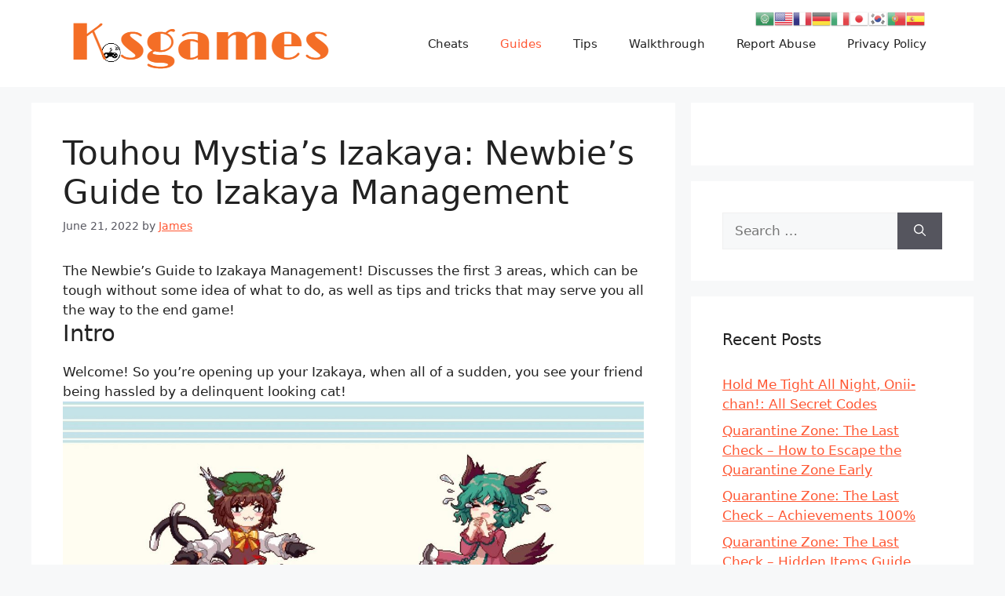

--- FILE ---
content_type: text/html; charset=UTF-8
request_url: https://kosgames.com/touhou-mystias-izakaya-newbies-guide-to-izakaya-management-25553/
body_size: 31609
content:
<!DOCTYPE html>
<html lang="en-US">
<head>
	<meta charset="UTF-8">
	<meta name='robots' content='index, follow, max-image-preview:large, max-snippet:-1, max-video-preview:-1' />
<link rel="alternate" hreflang="en" href="https://kosgames.com/touhou-mystias-izakaya-newbies-guide-to-izakaya-management-25553/" />
<link rel="alternate" hreflang="ar" href="https://kosgames.com/ar/touhou-mystias-izakaya-newbies-guide-to-izakaya-management-25553/" />
<link rel="alternate" hreflang="fr" href="https://kosgames.com/fr/touhou-mystias-izakaya-newbies-guide-to-izakaya-management-25553/" />
<link rel="alternate" hreflang="de" href="https://kosgames.com/de/touhou-mystias-izakaya-newbies-guide-to-izakaya-management-25553/" />
<link rel="alternate" hreflang="it" href="https://kosgames.com/it/touhou-mystias-izakaya-newbies-guide-to-izakaya-management-25553/" />
<link rel="alternate" hreflang="ja" href="https://kosgames.com/ja/touhou-mystias-izakaya-newbies-guide-to-izakaya-management-25553/" />
<link rel="alternate" hreflang="ko" href="https://kosgames.com/ko/touhou-mystias-izakaya-newbies-guide-to-izakaya-management-25553/" />
<link rel="alternate" hreflang="pt" href="https://kosgames.com/pt/touhou-mystias-izakaya-newbies-guide-to-izakaya-management-25553/" />
<link rel="alternate" hreflang="es" href="https://kosgames.com/es/touhou-mystias-izakaya-newbies-guide-to-izakaya-management-25553/" />
<meta name="viewport" content="width=device-width, initial-scale=1">
	<!-- This site is optimized with the Yoast SEO plugin v16.6.1 - https://yoast.com/wordpress/plugins/seo/ -->
	<title>Touhou Mystia&#039;s Izakaya: Newbie&#039;s Guide to Izakaya Management - KosGames</title>
	<link rel="canonical" href="https://kosgames.com/touhou-mystias-izakaya-newbies-guide-to-izakaya-management-25553/" />
	<meta property="og:locale" content="en_US" />
	<meta property="og:type" content="article" />
	<meta property="og:title" content="Touhou Mystia&#039;s Izakaya: Newbie&#039;s Guide to Izakaya Management - KosGames" />
	<meta property="og:description" content="The Newbie&#8217;s Guide to Izakaya Management! Discusses the first 3 areas, which can be tough without some idea of what to do, as well as tips and tricks that may serve you all the way to the end game! Intro Welcome! So you&#8217;re opening up your Izakaya, when all of ... Read More" />
	<meta property="og:url" content="https://kosgames.com/touhou-mystias-izakaya-newbies-guide-to-izakaya-management-25553/" />
	<meta property="og:site_name" content="KosGames" />
	<meta property="article:published_time" content="2022-06-21T03:48:37+00:00" />
	<meta property="og:image" content="https://kosgames.com/wp-content/uploads/2022/06/capsule_616x353-2022-06-21T114824.947.jpg" />
	<meta property="og:image:width" content="616" />
	<meta property="og:image:height" content="353" />
	<meta name="twitter:card" content="summary_large_image" />
	<meta name="twitter:label1" content="Written by" />
	<meta name="twitter:data1" content="James" />
	<meta name="twitter:label2" content="Est. reading time" />
	<meta name="twitter:data2" content="41 minutes" />
	<script type="application/ld+json" class="yoast-schema-graph">{"@context":"https://schema.org","@graph":[{"@type":"WebSite","@id":"https://kosgames.com/#website","url":"https://kosgames.com/","name":"KosGames","description":"All Guides, Walkthrough, Tips, Cheats for You","potentialAction":[{"@type":"SearchAction","target":{"@type":"EntryPoint","urlTemplate":"https://kosgames.com/?s={search_term_string}"},"query-input":"required name=search_term_string"}],"inLanguage":"en-US"},{"@type":"ImageObject","@id":"https://kosgames.com/touhou-mystias-izakaya-newbies-guide-to-izakaya-management-25553/#primaryimage","inLanguage":"en-US","url":"https://kosgames.com/wp-content/uploads/2022/06/capsule_616x353-2022-06-21T114824.947.jpg","contentUrl":"https://kosgames.com/wp-content/uploads/2022/06/capsule_616x353-2022-06-21T114824.947.jpg","width":616,"height":353},{"@type":"WebPage","@id":"https://kosgames.com/touhou-mystias-izakaya-newbies-guide-to-izakaya-management-25553/#webpage","url":"https://kosgames.com/touhou-mystias-izakaya-newbies-guide-to-izakaya-management-25553/","name":"Touhou Mystia's Izakaya: Newbie's Guide to Izakaya Management - KosGames","isPartOf":{"@id":"https://kosgames.com/#website"},"primaryImageOfPage":{"@id":"https://kosgames.com/touhou-mystias-izakaya-newbies-guide-to-izakaya-management-25553/#primaryimage"},"datePublished":"2022-06-21T03:48:37+00:00","dateModified":"2022-06-21T03:48:37+00:00","author":{"@id":"https://kosgames.com/#/schema/person/90f0caf814a9654c23f5d2ed2e8a6dff"},"breadcrumb":{"@id":"https://kosgames.com/touhou-mystias-izakaya-newbies-guide-to-izakaya-management-25553/#breadcrumb"},"inLanguage":"en-US","potentialAction":[{"@type":"ReadAction","target":["https://kosgames.com/touhou-mystias-izakaya-newbies-guide-to-izakaya-management-25553/"]}]},{"@type":"BreadcrumbList","@id":"https://kosgames.com/touhou-mystias-izakaya-newbies-guide-to-izakaya-management-25553/#breadcrumb","itemListElement":[{"@type":"ListItem","position":1,"name":"Home","item":"https://kosgames.com/"},{"@type":"ListItem","position":2,"name":"Touhou Mystia&#8217;s Izakaya: Newbie&#8217;s Guide to Izakaya Management"}]},{"@type":"Person","@id":"https://kosgames.com/#/schema/person/90f0caf814a9654c23f5d2ed2e8a6dff","name":"James","image":{"@type":"ImageObject","@id":"https://kosgames.com/#personlogo","inLanguage":"en-US","url":"https://secure.gravatar.com/avatar/ac8fe9975651c2927a44a3dbdc07add9442235307aa471e3ac7981c4a8a69906?s=96&d=robohash&r=g","contentUrl":"https://secure.gravatar.com/avatar/ac8fe9975651c2927a44a3dbdc07add9442235307aa471e3ac7981c4a8a69906?s=96&d=robohash&r=g","caption":"James"},"sameAs":["https://kosgames.com"],"url":"https://kosgames.com/author/admin/"}]}</script>
	<!-- / Yoast SEO plugin. -->


<link rel="alternate" type="application/rss+xml" title="KosGames &raquo; Feed" href="https://kosgames.com/feed/" />
<link rel="alternate" type="application/rss+xml" title="KosGames &raquo; Comments Feed" href="https://kosgames.com/comments/feed/" />
<link rel="alternate" type="application/rss+xml" title="KosGames &raquo; Touhou Mystia&#8217;s Izakaya: Newbie&#8217;s Guide to Izakaya Management Comments Feed" href="https://kosgames.com/touhou-mystias-izakaya-newbies-guide-to-izakaya-management-25553/feed/" />
<link rel="alternate" title="oEmbed (JSON)" type="application/json+oembed" href="https://kosgames.com/wp-json/oembed/1.0/embed?url=https%3A%2F%2Fkosgames.com%2Ftouhou-mystias-izakaya-newbies-guide-to-izakaya-management-25553%2F" />
<link rel="alternate" title="oEmbed (XML)" type="text/xml+oembed" href="https://kosgames.com/wp-json/oembed/1.0/embed?url=https%3A%2F%2Fkosgames.com%2Ftouhou-mystias-izakaya-newbies-guide-to-izakaya-management-25553%2F&#038;format=xml" />
<style id='wp-img-auto-sizes-contain-inline-css'>
img:is([sizes=auto i],[sizes^="auto," i]){contain-intrinsic-size:3000px 1500px}
/*# sourceURL=wp-img-auto-sizes-contain-inline-css */
</style>
<link rel='stylesheet' id='gtranslate-style-css' href='https://kosgames.com/wp-content/plugins/gtranslate/gtranslate-style24.css?ver=6.9' media='all' />
<style id='wp-emoji-styles-inline-css'>

	img.wp-smiley, img.emoji {
		display: inline !important;
		border: none !important;
		box-shadow: none !important;
		height: 1em !important;
		width: 1em !important;
		margin: 0 0.07em !important;
		vertical-align: -0.1em !important;
		background: none !important;
		padding: 0 !important;
	}
/*# sourceURL=wp-emoji-styles-inline-css */
</style>
<style id='wp-block-library-inline-css'>
:root{--wp-block-synced-color:#7a00df;--wp-block-synced-color--rgb:122,0,223;--wp-bound-block-color:var(--wp-block-synced-color);--wp-editor-canvas-background:#ddd;--wp-admin-theme-color:#007cba;--wp-admin-theme-color--rgb:0,124,186;--wp-admin-theme-color-darker-10:#006ba1;--wp-admin-theme-color-darker-10--rgb:0,107,160.5;--wp-admin-theme-color-darker-20:#005a87;--wp-admin-theme-color-darker-20--rgb:0,90,135;--wp-admin-border-width-focus:2px}@media (min-resolution:192dpi){:root{--wp-admin-border-width-focus:1.5px}}.wp-element-button{cursor:pointer}:root .has-very-light-gray-background-color{background-color:#eee}:root .has-very-dark-gray-background-color{background-color:#313131}:root .has-very-light-gray-color{color:#eee}:root .has-very-dark-gray-color{color:#313131}:root .has-vivid-green-cyan-to-vivid-cyan-blue-gradient-background{background:linear-gradient(135deg,#00d084,#0693e3)}:root .has-purple-crush-gradient-background{background:linear-gradient(135deg,#34e2e4,#4721fb 50%,#ab1dfe)}:root .has-hazy-dawn-gradient-background{background:linear-gradient(135deg,#faaca8,#dad0ec)}:root .has-subdued-olive-gradient-background{background:linear-gradient(135deg,#fafae1,#67a671)}:root .has-atomic-cream-gradient-background{background:linear-gradient(135deg,#fdd79a,#004a59)}:root .has-nightshade-gradient-background{background:linear-gradient(135deg,#330968,#31cdcf)}:root .has-midnight-gradient-background{background:linear-gradient(135deg,#020381,#2874fc)}:root{--wp--preset--font-size--normal:16px;--wp--preset--font-size--huge:42px}.has-regular-font-size{font-size:1em}.has-larger-font-size{font-size:2.625em}.has-normal-font-size{font-size:var(--wp--preset--font-size--normal)}.has-huge-font-size{font-size:var(--wp--preset--font-size--huge)}.has-text-align-center{text-align:center}.has-text-align-left{text-align:left}.has-text-align-right{text-align:right}.has-fit-text{white-space:nowrap!important}#end-resizable-editor-section{display:none}.aligncenter{clear:both}.items-justified-left{justify-content:flex-start}.items-justified-center{justify-content:center}.items-justified-right{justify-content:flex-end}.items-justified-space-between{justify-content:space-between}.screen-reader-text{border:0;clip-path:inset(50%);height:1px;margin:-1px;overflow:hidden;padding:0;position:absolute;width:1px;word-wrap:normal!important}.screen-reader-text:focus{background-color:#ddd;clip-path:none;color:#444;display:block;font-size:1em;height:auto;left:5px;line-height:normal;padding:15px 23px 14px;text-decoration:none;top:5px;width:auto;z-index:100000}html :where(.has-border-color){border-style:solid}html :where([style*=border-top-color]){border-top-style:solid}html :where([style*=border-right-color]){border-right-style:solid}html :where([style*=border-bottom-color]){border-bottom-style:solid}html :where([style*=border-left-color]){border-left-style:solid}html :where([style*=border-width]){border-style:solid}html :where([style*=border-top-width]){border-top-style:solid}html :where([style*=border-right-width]){border-right-style:solid}html :where([style*=border-bottom-width]){border-bottom-style:solid}html :where([style*=border-left-width]){border-left-style:solid}html :where(img[class*=wp-image-]){height:auto;max-width:100%}:where(figure){margin:0 0 1em}html :where(.is-position-sticky){--wp-admin--admin-bar--position-offset:var(--wp-admin--admin-bar--height,0px)}@media screen and (max-width:600px){html :where(.is-position-sticky){--wp-admin--admin-bar--position-offset:0px}}

/*# sourceURL=wp-block-library-inline-css */
</style><style id='global-styles-inline-css'>
:root{--wp--preset--aspect-ratio--square: 1;--wp--preset--aspect-ratio--4-3: 4/3;--wp--preset--aspect-ratio--3-4: 3/4;--wp--preset--aspect-ratio--3-2: 3/2;--wp--preset--aspect-ratio--2-3: 2/3;--wp--preset--aspect-ratio--16-9: 16/9;--wp--preset--aspect-ratio--9-16: 9/16;--wp--preset--color--black: #000000;--wp--preset--color--cyan-bluish-gray: #abb8c3;--wp--preset--color--white: #ffffff;--wp--preset--color--pale-pink: #f78da7;--wp--preset--color--vivid-red: #cf2e2e;--wp--preset--color--luminous-vivid-orange: #ff6900;--wp--preset--color--luminous-vivid-amber: #fcb900;--wp--preset--color--light-green-cyan: #7bdcb5;--wp--preset--color--vivid-green-cyan: #00d084;--wp--preset--color--pale-cyan-blue: #8ed1fc;--wp--preset--color--vivid-cyan-blue: #0693e3;--wp--preset--color--vivid-purple: #9b51e0;--wp--preset--color--contrast: var(--contrast);--wp--preset--color--contrast-2: var(--contrast-2);--wp--preset--color--contrast-3: var(--contrast-3);--wp--preset--color--base: var(--base);--wp--preset--color--base-2: var(--base-2);--wp--preset--color--base-3: var(--base-3);--wp--preset--color--accent: var(--accent);--wp--preset--gradient--vivid-cyan-blue-to-vivid-purple: linear-gradient(135deg,rgb(6,147,227) 0%,rgb(155,81,224) 100%);--wp--preset--gradient--light-green-cyan-to-vivid-green-cyan: linear-gradient(135deg,rgb(122,220,180) 0%,rgb(0,208,130) 100%);--wp--preset--gradient--luminous-vivid-amber-to-luminous-vivid-orange: linear-gradient(135deg,rgb(252,185,0) 0%,rgb(255,105,0) 100%);--wp--preset--gradient--luminous-vivid-orange-to-vivid-red: linear-gradient(135deg,rgb(255,105,0) 0%,rgb(207,46,46) 100%);--wp--preset--gradient--very-light-gray-to-cyan-bluish-gray: linear-gradient(135deg,rgb(238,238,238) 0%,rgb(169,184,195) 100%);--wp--preset--gradient--cool-to-warm-spectrum: linear-gradient(135deg,rgb(74,234,220) 0%,rgb(151,120,209) 20%,rgb(207,42,186) 40%,rgb(238,44,130) 60%,rgb(251,105,98) 80%,rgb(254,248,76) 100%);--wp--preset--gradient--blush-light-purple: linear-gradient(135deg,rgb(255,206,236) 0%,rgb(152,150,240) 100%);--wp--preset--gradient--blush-bordeaux: linear-gradient(135deg,rgb(254,205,165) 0%,rgb(254,45,45) 50%,rgb(107,0,62) 100%);--wp--preset--gradient--luminous-dusk: linear-gradient(135deg,rgb(255,203,112) 0%,rgb(199,81,192) 50%,rgb(65,88,208) 100%);--wp--preset--gradient--pale-ocean: linear-gradient(135deg,rgb(255,245,203) 0%,rgb(182,227,212) 50%,rgb(51,167,181) 100%);--wp--preset--gradient--electric-grass: linear-gradient(135deg,rgb(202,248,128) 0%,rgb(113,206,126) 100%);--wp--preset--gradient--midnight: linear-gradient(135deg,rgb(2,3,129) 0%,rgb(40,116,252) 100%);--wp--preset--font-size--small: 13px;--wp--preset--font-size--medium: 20px;--wp--preset--font-size--large: 36px;--wp--preset--font-size--x-large: 42px;--wp--preset--spacing--20: 0.44rem;--wp--preset--spacing--30: 0.67rem;--wp--preset--spacing--40: 1rem;--wp--preset--spacing--50: 1.5rem;--wp--preset--spacing--60: 2.25rem;--wp--preset--spacing--70: 3.38rem;--wp--preset--spacing--80: 5.06rem;--wp--preset--shadow--natural: 6px 6px 9px rgba(0, 0, 0, 0.2);--wp--preset--shadow--deep: 12px 12px 50px rgba(0, 0, 0, 0.4);--wp--preset--shadow--sharp: 6px 6px 0px rgba(0, 0, 0, 0.2);--wp--preset--shadow--outlined: 6px 6px 0px -3px rgb(255, 255, 255), 6px 6px rgb(0, 0, 0);--wp--preset--shadow--crisp: 6px 6px 0px rgb(0, 0, 0);}:where(.is-layout-flex){gap: 0.5em;}:where(.is-layout-grid){gap: 0.5em;}body .is-layout-flex{display: flex;}.is-layout-flex{flex-wrap: wrap;align-items: center;}.is-layout-flex > :is(*, div){margin: 0;}body .is-layout-grid{display: grid;}.is-layout-grid > :is(*, div){margin: 0;}:where(.wp-block-columns.is-layout-flex){gap: 2em;}:where(.wp-block-columns.is-layout-grid){gap: 2em;}:where(.wp-block-post-template.is-layout-flex){gap: 1.25em;}:where(.wp-block-post-template.is-layout-grid){gap: 1.25em;}.has-black-color{color: var(--wp--preset--color--black) !important;}.has-cyan-bluish-gray-color{color: var(--wp--preset--color--cyan-bluish-gray) !important;}.has-white-color{color: var(--wp--preset--color--white) !important;}.has-pale-pink-color{color: var(--wp--preset--color--pale-pink) !important;}.has-vivid-red-color{color: var(--wp--preset--color--vivid-red) !important;}.has-luminous-vivid-orange-color{color: var(--wp--preset--color--luminous-vivid-orange) !important;}.has-luminous-vivid-amber-color{color: var(--wp--preset--color--luminous-vivid-amber) !important;}.has-light-green-cyan-color{color: var(--wp--preset--color--light-green-cyan) !important;}.has-vivid-green-cyan-color{color: var(--wp--preset--color--vivid-green-cyan) !important;}.has-pale-cyan-blue-color{color: var(--wp--preset--color--pale-cyan-blue) !important;}.has-vivid-cyan-blue-color{color: var(--wp--preset--color--vivid-cyan-blue) !important;}.has-vivid-purple-color{color: var(--wp--preset--color--vivid-purple) !important;}.has-black-background-color{background-color: var(--wp--preset--color--black) !important;}.has-cyan-bluish-gray-background-color{background-color: var(--wp--preset--color--cyan-bluish-gray) !important;}.has-white-background-color{background-color: var(--wp--preset--color--white) !important;}.has-pale-pink-background-color{background-color: var(--wp--preset--color--pale-pink) !important;}.has-vivid-red-background-color{background-color: var(--wp--preset--color--vivid-red) !important;}.has-luminous-vivid-orange-background-color{background-color: var(--wp--preset--color--luminous-vivid-orange) !important;}.has-luminous-vivid-amber-background-color{background-color: var(--wp--preset--color--luminous-vivid-amber) !important;}.has-light-green-cyan-background-color{background-color: var(--wp--preset--color--light-green-cyan) !important;}.has-vivid-green-cyan-background-color{background-color: var(--wp--preset--color--vivid-green-cyan) !important;}.has-pale-cyan-blue-background-color{background-color: var(--wp--preset--color--pale-cyan-blue) !important;}.has-vivid-cyan-blue-background-color{background-color: var(--wp--preset--color--vivid-cyan-blue) !important;}.has-vivid-purple-background-color{background-color: var(--wp--preset--color--vivid-purple) !important;}.has-black-border-color{border-color: var(--wp--preset--color--black) !important;}.has-cyan-bluish-gray-border-color{border-color: var(--wp--preset--color--cyan-bluish-gray) !important;}.has-white-border-color{border-color: var(--wp--preset--color--white) !important;}.has-pale-pink-border-color{border-color: var(--wp--preset--color--pale-pink) !important;}.has-vivid-red-border-color{border-color: var(--wp--preset--color--vivid-red) !important;}.has-luminous-vivid-orange-border-color{border-color: var(--wp--preset--color--luminous-vivid-orange) !important;}.has-luminous-vivid-amber-border-color{border-color: var(--wp--preset--color--luminous-vivid-amber) !important;}.has-light-green-cyan-border-color{border-color: var(--wp--preset--color--light-green-cyan) !important;}.has-vivid-green-cyan-border-color{border-color: var(--wp--preset--color--vivid-green-cyan) !important;}.has-pale-cyan-blue-border-color{border-color: var(--wp--preset--color--pale-cyan-blue) !important;}.has-vivid-cyan-blue-border-color{border-color: var(--wp--preset--color--vivid-cyan-blue) !important;}.has-vivid-purple-border-color{border-color: var(--wp--preset--color--vivid-purple) !important;}.has-vivid-cyan-blue-to-vivid-purple-gradient-background{background: var(--wp--preset--gradient--vivid-cyan-blue-to-vivid-purple) !important;}.has-light-green-cyan-to-vivid-green-cyan-gradient-background{background: var(--wp--preset--gradient--light-green-cyan-to-vivid-green-cyan) !important;}.has-luminous-vivid-amber-to-luminous-vivid-orange-gradient-background{background: var(--wp--preset--gradient--luminous-vivid-amber-to-luminous-vivid-orange) !important;}.has-luminous-vivid-orange-to-vivid-red-gradient-background{background: var(--wp--preset--gradient--luminous-vivid-orange-to-vivid-red) !important;}.has-very-light-gray-to-cyan-bluish-gray-gradient-background{background: var(--wp--preset--gradient--very-light-gray-to-cyan-bluish-gray) !important;}.has-cool-to-warm-spectrum-gradient-background{background: var(--wp--preset--gradient--cool-to-warm-spectrum) !important;}.has-blush-light-purple-gradient-background{background: var(--wp--preset--gradient--blush-light-purple) !important;}.has-blush-bordeaux-gradient-background{background: var(--wp--preset--gradient--blush-bordeaux) !important;}.has-luminous-dusk-gradient-background{background: var(--wp--preset--gradient--luminous-dusk) !important;}.has-pale-ocean-gradient-background{background: var(--wp--preset--gradient--pale-ocean) !important;}.has-electric-grass-gradient-background{background: var(--wp--preset--gradient--electric-grass) !important;}.has-midnight-gradient-background{background: var(--wp--preset--gradient--midnight) !important;}.has-small-font-size{font-size: var(--wp--preset--font-size--small) !important;}.has-medium-font-size{font-size: var(--wp--preset--font-size--medium) !important;}.has-large-font-size{font-size: var(--wp--preset--font-size--large) !important;}.has-x-large-font-size{font-size: var(--wp--preset--font-size--x-large) !important;}
/*# sourceURL=global-styles-inline-css */
</style>

<style id='classic-theme-styles-inline-css'>
/*! This file is auto-generated */
.wp-block-button__link{color:#fff;background-color:#32373c;border-radius:9999px;box-shadow:none;text-decoration:none;padding:calc(.667em + 2px) calc(1.333em + 2px);font-size:1.125em}.wp-block-file__button{background:#32373c;color:#fff;text-decoration:none}
/*# sourceURL=/wp-includes/css/classic-themes.min.css */
</style>
<link rel='stylesheet' id='generate-comments-css' href='https://kosgames.com/wp-content/themes/generatepress/assets/css/components/comments.min.css?ver=3.3.1' media='all' />
<link rel='stylesheet' id='generate-style-css' href='https://kosgames.com/wp-content/themes/generatepress/assets/css/main.min.css?ver=3.3.1' media='all' />
<style id='generate-style-inline-css'>
body{background-color:var(--base-2);color:var(--contrast);}a{color:var(--accent);}a{text-decoration:underline;}.entry-title a, .site-branding a, a.button, .wp-block-button__link, .main-navigation a{text-decoration:none;}a:hover, a:focus, a:active{color:var(--contrast);}.wp-block-group__inner-container{max-width:1200px;margin-left:auto;margin-right:auto;}.generate-back-to-top{font-size:20px;border-radius:3px;position:fixed;bottom:30px;right:30px;line-height:40px;width:40px;text-align:center;z-index:10;transition:opacity 300ms ease-in-out;opacity:0.1;transform:translateY(1000px);}.generate-back-to-top__show{opacity:1;transform:translateY(0);}:root{--contrast:#222222;--contrast-2:#575760;--contrast-3:#b2b2be;--base:#f0f0f0;--base-2:#f7f8f9;--base-3:#ffffff;--accent:#FF5733;}:root .has-contrast-color{color:var(--contrast);}:root .has-contrast-background-color{background-color:var(--contrast);}:root .has-contrast-2-color{color:var(--contrast-2);}:root .has-contrast-2-background-color{background-color:var(--contrast-2);}:root .has-contrast-3-color{color:var(--contrast-3);}:root .has-contrast-3-background-color{background-color:var(--contrast-3);}:root .has-base-color{color:var(--base);}:root .has-base-background-color{background-color:var(--base);}:root .has-base-2-color{color:var(--base-2);}:root .has-base-2-background-color{background-color:var(--base-2);}:root .has-base-3-color{color:var(--base-3);}:root .has-base-3-background-color{background-color:var(--base-3);}:root .has-accent-color{color:var(--accent);}:root .has-accent-background-color{background-color:var(--accent);}.top-bar{background-color:#636363;color:#ffffff;}.top-bar a{color:#ffffff;}.top-bar a:hover{color:#303030;}.site-header{background-color:var(--base-3);}.main-title a,.main-title a:hover{color:var(--contrast);}.site-description{color:var(--contrast-2);}.mobile-menu-control-wrapper .menu-toggle,.mobile-menu-control-wrapper .menu-toggle:hover,.mobile-menu-control-wrapper .menu-toggle:focus,.has-inline-mobile-toggle #site-navigation.toggled{background-color:rgba(0, 0, 0, 0.02);}.main-navigation,.main-navigation ul ul{background-color:var(--base-3);}.main-navigation .main-nav ul li a, .main-navigation .menu-toggle, .main-navigation .menu-bar-items{color:var(--contrast);}.main-navigation .main-nav ul li:not([class*="current-menu-"]):hover > a, .main-navigation .main-nav ul li:not([class*="current-menu-"]):focus > a, .main-navigation .main-nav ul li.sfHover:not([class*="current-menu-"]) > a, .main-navigation .menu-bar-item:hover > a, .main-navigation .menu-bar-item.sfHover > a{color:var(--accent);}button.menu-toggle:hover,button.menu-toggle:focus{color:var(--contrast);}.main-navigation .main-nav ul li[class*="current-menu-"] > a{color:var(--accent);}.navigation-search input[type="search"],.navigation-search input[type="search"]:active, .navigation-search input[type="search"]:focus, .main-navigation .main-nav ul li.search-item.active > a, .main-navigation .menu-bar-items .search-item.active > a{color:var(--accent);}.main-navigation ul ul{background-color:var(--base);}.separate-containers .inside-article, .separate-containers .comments-area, .separate-containers .page-header, .one-container .container, .separate-containers .paging-navigation, .inside-page-header{background-color:var(--base-3);}.entry-title a{color:var(--contrast);}.entry-title a:hover{color:var(--contrast-2);}.entry-meta{color:var(--contrast-2);}.sidebar .widget{background-color:var(--base-3);}.footer-widgets{background-color:var(--base-3);}.site-info{background-color:var(--base-3);}input[type="text"],input[type="email"],input[type="url"],input[type="password"],input[type="search"],input[type="tel"],input[type="number"],textarea,select{color:var(--contrast);background-color:var(--base-2);border-color:var(--base);}input[type="text"]:focus,input[type="email"]:focus,input[type="url"]:focus,input[type="password"]:focus,input[type="search"]:focus,input[type="tel"]:focus,input[type="number"]:focus,textarea:focus,select:focus{color:var(--contrast);background-color:var(--base-2);border-color:var(--contrast-3);}button,html input[type="button"],input[type="reset"],input[type="submit"],a.button,a.wp-block-button__link:not(.has-background){color:#ffffff;background-color:#55555e;}button:hover,html input[type="button"]:hover,input[type="reset"]:hover,input[type="submit"]:hover,a.button:hover,button:focus,html input[type="button"]:focus,input[type="reset"]:focus,input[type="submit"]:focus,a.button:focus,a.wp-block-button__link:not(.has-background):active,a.wp-block-button__link:not(.has-background):focus,a.wp-block-button__link:not(.has-background):hover{color:#ffffff;background-color:#3f4047;}a.generate-back-to-top{background-color:rgba( 0,0,0,0.4 );color:#ffffff;}a.generate-back-to-top:hover,a.generate-back-to-top:focus{background-color:rgba( 0,0,0,0.6 );color:#ffffff;}:root{--gp-search-modal-bg-color:var(--base-3);--gp-search-modal-text-color:var(--contrast);--gp-search-modal-overlay-bg-color:rgba(0,0,0,0.2);}@media (max-width:768px){.main-navigation .menu-bar-item:hover > a, .main-navigation .menu-bar-item.sfHover > a{background:none;color:var(--contrast);}}.nav-below-header .main-navigation .inside-navigation.grid-container, .nav-above-header .main-navigation .inside-navigation.grid-container{padding:0px 20px 0px 20px;}.site-main .wp-block-group__inner-container{padding:40px;}.separate-containers .paging-navigation{padding-top:20px;padding-bottom:20px;}.entry-content .alignwide, body:not(.no-sidebar) .entry-content .alignfull{margin-left:-40px;width:calc(100% + 80px);max-width:calc(100% + 80px);}.rtl .menu-item-has-children .dropdown-menu-toggle{padding-left:20px;}.rtl .main-navigation .main-nav ul li.menu-item-has-children > a{padding-right:20px;}@media (max-width:768px){.separate-containers .inside-article, .separate-containers .comments-area, .separate-containers .page-header, .separate-containers .paging-navigation, .one-container .site-content, .inside-page-header{padding:30px;}.site-main .wp-block-group__inner-container{padding:30px;}.inside-top-bar{padding-right:30px;padding-left:30px;}.inside-header{padding-right:30px;padding-left:30px;}.widget-area .widget{padding-top:30px;padding-right:30px;padding-bottom:30px;padding-left:30px;}.footer-widgets-container{padding-top:30px;padding-right:30px;padding-bottom:30px;padding-left:30px;}.inside-site-info{padding-right:30px;padding-left:30px;}.entry-content .alignwide, body:not(.no-sidebar) .entry-content .alignfull{margin-left:-30px;width:calc(100% + 60px);max-width:calc(100% + 60px);}.one-container .site-main .paging-navigation{margin-bottom:20px;}}/* End cached CSS */.is-right-sidebar{width:30%;}.is-left-sidebar{width:30%;}.site-content .content-area{width:70%;}@media (max-width:768px){.main-navigation .menu-toggle,.sidebar-nav-mobile:not(#sticky-placeholder){display:block;}.main-navigation ul,.gen-sidebar-nav,.main-navigation:not(.slideout-navigation):not(.toggled) .main-nav > ul,.has-inline-mobile-toggle #site-navigation .inside-navigation > *:not(.navigation-search):not(.main-nav){display:none;}.nav-align-right .inside-navigation,.nav-align-center .inside-navigation{justify-content:space-between;}.has-inline-mobile-toggle .mobile-menu-control-wrapper{display:flex;flex-wrap:wrap;}.has-inline-mobile-toggle .inside-header{flex-direction:row;text-align:left;flex-wrap:wrap;}.has-inline-mobile-toggle .header-widget,.has-inline-mobile-toggle #site-navigation{flex-basis:100%;}.nav-float-left .has-inline-mobile-toggle #site-navigation{order:10;}}
.dynamic-author-image-rounded{border-radius:100%;}.dynamic-featured-image, .dynamic-author-image{vertical-align:middle;}.one-container.blog .dynamic-content-template:not(:last-child), .one-container.archive .dynamic-content-template:not(:last-child){padding-bottom:0px;}.dynamic-entry-excerpt > p:last-child{margin-bottom:0px;}
.page-hero{text-align:center;}.page-hero .inside-page-hero.grid-container{max-width:calc(1200px - 0px - 0px);}.inside-page-hero > *:last-child{margin-bottom:0px;}.page-hero time.updated{display:none;}
/*# sourceURL=generate-style-inline-css */
</style>
<link rel='stylesheet' id='generate-blog-columns-css' href='https://kosgames.com/wp-content/plugins/gp-premium/blog/functions/css/columns.min.css?ver=2.3.2' media='all' />
<link rel='stylesheet' id='enlighterjs-css' href='https://kosgames.com/wp-content/plugins/enlighter/cache/enlighterjs.min.css?ver=0A0B0C' media='all' />
<script src="https://kosgames.com/wp-includes/js/jquery/jquery.min.js?ver=3.7.1" id="jquery-core-js"></script>
<script src="https://kosgames.com/wp-includes/js/jquery/jquery-migrate.min.js?ver=3.4.1" id="jquery-migrate-js"></script>
<link rel="https://api.w.org/" href="https://kosgames.com/wp-json/" /><link rel="alternate" title="JSON" type="application/json" href="https://kosgames.com/wp-json/wp/v2/posts/25553" /><link rel="EditURI" type="application/rsd+xml" title="RSD" href="https://kosgames.com/xmlrpc.php?rsd" />
<meta name="generator" content="WordPress 6.9" />
<link rel='shortlink' href='https://kosgames.com/?p=25553' />
<script>var gt_request_uri = '/touhou-mystias-izakaya-newbies-guide-to-izakaya-management-25553/';</script><link rel="pingback" href="https://kosgames.com/xmlrpc.php">
<link rel="icon" href="https://kosgames.com/wp-content/uploads/2023/03/cropped-favicon-32x32-2-32x32.png" sizes="32x32" />
<link rel="icon" href="https://kosgames.com/wp-content/uploads/2023/03/cropped-favicon-32x32-2-192x192.png" sizes="192x192" />
<link rel="apple-touch-icon" href="https://kosgames.com/wp-content/uploads/2023/03/cropped-favicon-32x32-2-180x180.png" />
<meta name="msapplication-TileImage" content="https://kosgames.com/wp-content/uploads/2023/03/cropped-favicon-32x32-2-270x270.png" />
		<style id="wp-custom-css">
			div.bb_table
{
	display: table;
	font-size: 12px;
}

div.bb_table div.bb_table_th
{
	display: table-cell;
	font-weight: bold;
	border: 1px solid #4d4d4d;
	padding: 4px;
}

div.bb_table div.bb_table_th img.sharedFilePreviewImage
{
	margin: 0px;
}

div.bb_table div.bb_table_tr
{
	display: table-row;
}

div.bb_table div.bb_table_td
{
	display: table-cell;
	vertical-align: middle;
	border: 1px solid #4d4d4d;
	padding: 4px;
}

div.bb_table div.bb_table_td img.sharedFilePreviewImage
{
	margin: 0px;
}
#nn_skinr,
#nn_skinl {
position: fixed!important;
left: 50%;
margin-left: -900px!important;
z-index: 100;
}

#nn_skinr {
margin-left: 600px!important;
}		</style>
			<!-- IMPORTANT: Place these lines as high as you can in <head>, ideally just after <title> tag -->
	<link rel="preload" href="https://boot.pbstck.com/v1/tag/042afab0-29b3-43b3-a59d-e01aef2d9dac" as="script">
	<link rel="preload" href="https://00917082-71e9-498e-8343-00c3df06b798.edge.permutive.app/00917082-71e9-498e-8343-00c3df06b798-web.js" as="script">
	<link rel="preload" href="https://btloader.com/tag?o=5684350990417920&upapi=true" as="script">
	<link rel="preload" href="https://cdn.privacy-mgmt.com/unified/wrapperMessagingWithoutDetection.js" as="script">
	<link rel="preload" href="https://z.moatads.com/networknheader13924283968/moatheader.js" as="script">
	<link rel="preload" href="https://www.googletagmanager.com/gtag/js?id=G-0CPE0JFSCT" as="script">
	<link rel="preload" href="https://securepubads.g.doubleclick.net/tag/js/gpt.js" as="script">
	<!-- Place the below code anywhere you like in the <head> (higher is better) -->
	<script>window.AdSlots = window.AdSlots || {cmd: []};</script>
	<script async src="https://kumo.network-n.com/dist/app.js" site="kosgames"></script>
	<!-- Google tag (gtag.js) -->
<script async src="https://www.googletagmanager.com/gtag/js?id=G-B1NDZQWE41"></script>
<script>
  window.dataLayer = window.dataLayer || [];
  function gtag(){dataLayer.push(arguments);}
  gtag('js', new Date());

  gtag('config', 'G-B1NDZQWE41');
</script>
</head>

<body class="wp-singular post-template-default single single-post postid-25553 single-format-standard wp-custom-logo wp-embed-responsive wp-theme-generatepress post-image-above-header post-image-aligned-center right-sidebar nav-float-right separate-containers header-aligned-left dropdown-hover" itemtype="https://schema.org/Blog" itemscope>
	<a class="screen-reader-text skip-link" href="#content" title="Skip to content">Skip to content</a>		<header class="site-header has-inline-mobile-toggle" id="masthead" aria-label="Site"  itemtype="https://schema.org/WPHeader" itemscope>
			<div class="inside-header grid-container">
				<div class="site-logo">
					<a href="https://kosgames.com/" rel="home">
						<img  class="header-image is-logo-image" alt="KosGames" src="https://kosgames.com/wp-content/uploads/2021/07/cropped-cropped-kosgames_logo.png" width="355" height="71" />
					</a>
				</div>	<nav class="main-navigation mobile-menu-control-wrapper" id="mobile-menu-control-wrapper" aria-label="Mobile Toggle">
		<div class="menu-bar-items"></div>		<button data-nav="site-navigation" class="menu-toggle" aria-controls="primary-menu" aria-expanded="false">
			<span class="gp-icon icon-menu-bars"><svg viewBox="0 0 512 512" aria-hidden="true" xmlns="http://www.w3.org/2000/svg" width="1em" height="1em"><path d="M0 96c0-13.255 10.745-24 24-24h464c13.255 0 24 10.745 24 24s-10.745 24-24 24H24c-13.255 0-24-10.745-24-24zm0 160c0-13.255 10.745-24 24-24h464c13.255 0 24 10.745 24 24s-10.745 24-24 24H24c-13.255 0-24-10.745-24-24zm0 160c0-13.255 10.745-24 24-24h464c13.255 0 24 10.745 24 24s-10.745 24-24 24H24c-13.255 0-24-10.745-24-24z" /></svg><svg viewBox="0 0 512 512" aria-hidden="true" xmlns="http://www.w3.org/2000/svg" width="1em" height="1em"><path d="M71.029 71.029c9.373-9.372 24.569-9.372 33.942 0L256 222.059l151.029-151.03c9.373-9.372 24.569-9.372 33.942 0 9.372 9.373 9.372 24.569 0 33.942L289.941 256l151.03 151.029c9.372 9.373 9.372 24.569 0 33.942-9.373 9.372-24.569 9.372-33.942 0L256 289.941l-151.029 151.03c-9.373 9.372-24.569 9.372-33.942 0-9.372-9.373-9.372-24.569 0-33.942L222.059 256 71.029 104.971c-9.372-9.373-9.372-24.569 0-33.942z" /></svg></span><span class="screen-reader-text">Menu</span>		</button>
	</nav>
			<nav class="main-navigation has-menu-bar-items sub-menu-right" id="site-navigation" aria-label="Primary"  itemtype="https://schema.org/SiteNavigationElement" itemscope>
			<div class="inside-navigation grid-container">
								<button class="menu-toggle" aria-controls="primary-menu" aria-expanded="false">
					<span class="gp-icon icon-menu-bars"><svg viewBox="0 0 512 512" aria-hidden="true" xmlns="http://www.w3.org/2000/svg" width="1em" height="1em"><path d="M0 96c0-13.255 10.745-24 24-24h464c13.255 0 24 10.745 24 24s-10.745 24-24 24H24c-13.255 0-24-10.745-24-24zm0 160c0-13.255 10.745-24 24-24h464c13.255 0 24 10.745 24 24s-10.745 24-24 24H24c-13.255 0-24-10.745-24-24zm0 160c0-13.255 10.745-24 24-24h464c13.255 0 24 10.745 24 24s-10.745 24-24 24H24c-13.255 0-24-10.745-24-24z" /></svg><svg viewBox="0 0 512 512" aria-hidden="true" xmlns="http://www.w3.org/2000/svg" width="1em" height="1em"><path d="M71.029 71.029c9.373-9.372 24.569-9.372 33.942 0L256 222.059l151.029-151.03c9.373-9.372 24.569-9.372 33.942 0 9.372 9.373 9.372 24.569 0 33.942L289.941 256l151.03 151.029c9.372 9.373 9.372 24.569 0 33.942-9.373 9.372-24.569 9.372-33.942 0L256 289.941l-151.029 151.03c-9.373 9.372-24.569 9.372-33.942 0-9.372-9.373-9.372-24.569 0-33.942L222.059 256 71.029 104.971c-9.372-9.373-9.372-24.569 0-33.942z" /></svg></span><span class="mobile-menu">Menu</span>				</button>
				<div id="primary-menu" class="main-nav"><ul id="menu-menu-1" class=" menu sf-menu"><li id="menu-item-25" class="menu-item menu-item-type-taxonomy menu-item-object-category menu-item-25"><a href="https://kosgames.com/category/cheats/">Cheats</a></li>
<li id="menu-item-26" class="menu-item menu-item-type-taxonomy menu-item-object-category current-post-ancestor current-menu-parent current-post-parent menu-item-26"><a href="https://kosgames.com/category/guides/">Guides</a></li>
<li id="menu-item-27" class="menu-item menu-item-type-taxonomy menu-item-object-category menu-item-27"><a href="https://kosgames.com/category/tips/">Tips</a></li>
<li id="menu-item-28" class="menu-item menu-item-type-taxonomy menu-item-object-category menu-item-28"><a href="https://kosgames.com/category/walkthrough/">Walkthrough</a></li>
<li id="menu-item-28910" class="menu-item menu-item-type-post_type menu-item-object-page menu-item-28910"><a href="https://kosgames.com/report-abuse/">Report Abuse</a></li>
<li id="menu-item-24" class="menu-item menu-item-type-post_type menu-item-object-page menu-item-privacy-policy menu-item-24"><a rel="privacy-policy" href="https://kosgames.com/privacy-policy/">Privacy Policy</a></li>
</ul></div><div class="menu-bar-items"></div>			</div>
		</nav>
					</div>
		</header>
		<div class="page-hero grid-container grid-parent">
					<div class="inside-page-hero">
						<div id="nn_lb1"></div>
					</div>
				</div>
	<div class="site grid-container container hfeed" id="page">
				<div class="site-content" id="content">
			
	<div class="content-area" id="primary">
		<main class="site-main" id="main">
			
<article id="post-25553" class="post-25553 post type-post status-publish format-standard has-post-thumbnail hentry category-guides tag-touhou-mystias-izakaya infinite-scroll-item" itemtype="https://schema.org/CreativeWork" itemscope>
	<div class="inside-article">
					<header class="entry-header" aria-label="Content">
				<h1 class="entry-title" itemprop="headline">Touhou Mystia&#8217;s Izakaya: Newbie&#8217;s Guide to Izakaya Management</h1>		<div class="entry-meta">
			<span class="posted-on"><time class="entry-date published" datetime="2022-06-21T03:48:37+00:00" itemprop="datePublished">June 21, 2022</time></span> <span class="byline">by <span class="author vcard" itemprop="author" itemtype="https://schema.org/Person" itemscope><a class="url fn n" href="https://kosgames.com/author/admin/" title="View all posts by James" rel="author" itemprop="url"><span class="author-name" itemprop="name">James</span></a></span></span> 		</div>
					</header>
			
		<div class="entry-content" itemprop="text">
			
<!-- Quick Adsense WordPress Plugin: http://quickadsense.com/ -->
<div class="cae1c259e3844cd7c49f99811e3bcf10" data-index="4" style="float: none; margin:10px 0 10px 0; text-align:center;">
<div style="max-width:700px;">
<div id="nn_player"></div>
</div>
</div>
<div class="guideTopContent">
<div id="highlightContent" class="guideTopDescription">The Newbie&#8217;s Guide to Izakaya Management! Discusses the first 3 areas, which can be tough without some idea of what to do, as well as tips and tricks that may serve you all the way to the end game!</div>
</div>
<div class="workshopItemControls"></div>
<div></div>
<div>
<div id="5450116" class="subSection detailBox">
<h3 class="subSectionTitle">Intro</h3>
<div class="subSectionDesc">Welcome! So you&#8217;re opening up your Izakaya, when all of a sudden, you see your friend being hassled by a delinquent looking cat!<br />
<img fetchpriority="high" decoding="async" class="alignnone size-full wp-image-25555" src="https://kosgames.com/wp-content/uploads/2022/06/touhou-mystias-izakaya-newbies-guide-to-izakaya-management1655783317.jpg" width="1280" height="720" alt="" title="" srcset="https://kosgames.com/wp-content/uploads/2022/06/touhou-mystias-izakaya-newbies-guide-to-izakaya-management1655783317.jpg 1280w, https://kosgames.com/wp-content/uploads/2022/06/touhou-mystias-izakaya-newbies-guide-to-izakaya-management1655783317-768x432.jpg 768w, https://kosgames.com/wp-content/uploads/2022/06/touhou-mystias-izakaya-newbies-guide-to-izakaya-management1655783317-678x381.jpg 678w" sizes="(max-width: 1280px) 100vw, 1280px" /></p>
<!-- Quick Adsense WordPress Plugin: http://quickadsense.com/ -->
<div class="cae1c259e3844cd7c49f99811e3bcf10" data-index="6" style="float: none; margin:10px 0 10px 0; text-align:center;">
<div id="nn_lb3"></div>
<div id="nn_mobile_mpu3"></div>
</div>

<p>You run in like the protagonist you are and now here you are, with a debt to pay off before your kneecaps get broken too.<br />
<img decoding="async" class="alignnone size-full wp-image-25556" src="https://kosgames.com/wp-content/uploads/2022/06/touhou-mystias-izakaya-newbies-guide-to-izakaya-management1655783318.jpg" width="1280" height="720" alt="" title="" srcset="https://kosgames.com/wp-content/uploads/2022/06/touhou-mystias-izakaya-newbies-guide-to-izakaya-management1655783318.jpg 1280w, https://kosgames.com/wp-content/uploads/2022/06/touhou-mystias-izakaya-newbies-guide-to-izakaya-management1655783318-768x432.jpg 768w, https://kosgames.com/wp-content/uploads/2022/06/touhou-mystias-izakaya-newbies-guide-to-izakaya-management1655783318-678x381.jpg 678w" sizes="(max-width: 1280px) 100vw, 1280px" /></p>
<p>My hopes is that this guide will help you to pay off your debts like a good person, build your credit, and run your Izakaya efficiently! Many of the guides here are in Chinese, which while informative, is difficult for us non-speaking foreigners to actually read. I hope that this English guide will serve to help you not only survive the debt collections, but gain the skills necessary to overcome many of the challenges the games provide.</p>
<p>This will <i>only</i> cover the base game up to the 3rd area and not the DLC as once you&#8217;re on the 3rd area and DLC, you will have already gained the skills to overcome most challenges. If there&#8217;s further interest, I guess I might finish writing up to the end of the game. I believe that by the 3rd and even 4th area, most players have a firm idea of how to navigate.</p>
<p><b>PLEASE</b> keep in mind that everything here is basically a spoiler! Read at your <i>own</i> discretion!</p>
<div></div>
</div>
</div>
<div></div>
<div id="5450117" class="subSection detailBox">
<h3 class="subSectionTitle">Youkai Trail</h3>
<div class="subSectionDesc">You are going to be restricted to the Youkai Trail for quite a while, so being familiar with the spawn points of ingredients is integral. This is pretty much the tutorial area as you figure your way around the game. It doesn’t do a bad job and you can progress naturally quite easily without too much help. If for some reason, you default on your debt with Chen, you will receive an automatic game over. We will start with ingredients that are rare or important to have on hand currently or for later in the game for an easier experience.</p>
<div class="bb_h1"><u><b>Important Ingredients:</b></u></div>
<p>Kyouko and Mystia do a great job explaining on what gathering ingredients is like. Just in case however, important materials you’re going to want are the following:</p>
<p><b>Sparrow Sake</b> – Found in the lower right corner of the map. Appears once in a while and gives about 5-7 on average. A 50 yen sake drink that you can use for early cash. You can’t buy or gather this anywhere else, so making sure you get these as much as possible is important. A lot of later Rare Guests like this drink as well.<br />
<img decoding="async" class="alignnone size-full wp-image-25557" src="https://kosgames.com/wp-content/uploads/2022/06/touhou-mystias-izakaya-newbies-guide-to-izakaya-management1655783319.jpg" width="1280" height="720" alt="" title="" srcset="https://kosgames.com/wp-content/uploads/2022/06/touhou-mystias-izakaya-newbies-guide-to-izakaya-management1655783319.jpg 1280w, https://kosgames.com/wp-content/uploads/2022/06/touhou-mystias-izakaya-newbies-guide-to-izakaya-management1655783319-768x432.jpg 768w, https://kosgames.com/wp-content/uploads/2022/06/touhou-mystias-izakaya-newbies-guide-to-izakaya-management1655783319-678x381.jpg 678w" sizes="(max-width: 1280px) 100vw, 1280px" /></p>
<p><b>Iberico Pork</b> – Found on any of the bear trap locations on the map. They have a chance to yield the Iberico Pork, a very important rare ingredient for a lot of complex recipes later on. One of the quests later requires this, so having this is a good idea.<br />
<img loading="lazy" decoding="async" class="alignnone size-full wp-image-25558" src="https://kosgames.com/wp-content/uploads/2022/06/touhou-mystias-izakaya-newbies-guide-to-izakaya-management1655783320.jpg" width="1280" height="720" alt="" title="" srcset="https://kosgames.com/wp-content/uploads/2022/06/touhou-mystias-izakaya-newbies-guide-to-izakaya-management1655783320.jpg 1280w, https://kosgames.com/wp-content/uploads/2022/06/touhou-mystias-izakaya-newbies-guide-to-izakaya-management1655783320-768x432.jpg 768w, https://kosgames.com/wp-content/uploads/2022/06/touhou-mystias-izakaya-newbies-guide-to-izakaya-management1655783320-678x381.jpg 678w" sizes="auto, (max-width: 1280px) 100vw, 1280px" /></p>
<p><img loading="lazy" decoding="async" class="alignnone size-full wp-image-25559" src="https://kosgames.com/wp-content/uploads/2022/06/touhou-mystias-izakaya-newbies-guide-to-izakaya-management1655783321.jpg" width="1280" height="720" alt="" title="" srcset="https://kosgames.com/wp-content/uploads/2022/06/touhou-mystias-izakaya-newbies-guide-to-izakaya-management1655783321.jpg 1280w, https://kosgames.com/wp-content/uploads/2022/06/touhou-mystias-izakaya-newbies-guide-to-izakaya-management1655783321-768x432.jpg 768w, https://kosgames.com/wp-content/uploads/2022/06/touhou-mystias-izakaya-newbies-guide-to-izakaya-management1655783321-678x381.jpg 678w" sizes="auto, (max-width: 1280px) 100vw, 1280px" /></p>
<p><b>Lamprey</b>– Found at the river ingredient spots around 1:30 PM ish until 6 PM. Many of the guests at Youkai Trail love lamprey, so this will be one of your pricier recipes that will sell like hot cakes. Making sure you’re full up on this will make your life easier until you transition out of Lamprey recipes to other areas. It also is the only ingredient that gives the “signature” tag, so having a good stock of these isn’t a bad idea later on.<br />
<img loading="lazy" decoding="async" class="alignnone size-full wp-image-25560" src="https://kosgames.com/wp-content/uploads/2022/06/touhou-mystias-izakaya-newbies-guide-to-izakaya-management1655783322.jpg" width="1280" height="720" alt="" title="" srcset="https://kosgames.com/wp-content/uploads/2022/06/touhou-mystias-izakaya-newbies-guide-to-izakaya-management1655783322.jpg 1280w, https://kosgames.com/wp-content/uploads/2022/06/touhou-mystias-izakaya-newbies-guide-to-izakaya-management1655783322-768x432.jpg 768w, https://kosgames.com/wp-content/uploads/2022/06/touhou-mystias-izakaya-newbies-guide-to-izakaya-management1655783322-678x381.jpg 678w" sizes="auto, (max-width: 1280px) 100vw, 1280px" /></p>
<p><b>Trout</b>– Found at the river along with lampreys at the same time. You’ll naturally get these while looking for lampreys. These are primarily for Chen’s recipes and orders. Early on, this is a solid ingredient that you’ll want quite a few to help keep up with these orders as you don’t want to be selling Miso Soup and Rice balls forever for a piddly 6 and 8 buckaroos.</p>
<p><b>Honey</b> – VERY common ingredient needed for lots of recipes later. Also used currently to fulfill both Wriggle’s and Chen’s preferences.<br />
<img loading="lazy" decoding="async" class="alignnone size-full wp-image-25561" src="https://kosgames.com/wp-content/uploads/2022/06/touhou-mystias-izakaya-newbies-guide-to-izakaya-management1655783323.jpg" width="1280" height="720" alt="" title="" srcset="https://kosgames.com/wp-content/uploads/2022/06/touhou-mystias-izakaya-newbies-guide-to-izakaya-management1655783323.jpg 1280w, https://kosgames.com/wp-content/uploads/2022/06/touhou-mystias-izakaya-newbies-guide-to-izakaya-management1655783323-768x432.jpg 768w, https://kosgames.com/wp-content/uploads/2022/06/touhou-mystias-izakaya-newbies-guide-to-izakaya-management1655783323-678x381.jpg 678w" sizes="auto, (max-width: 1280px) 100vw, 1280px" /></p>
<p>Primarily, the Lamprey, Sparrow Sake, and Lamprey/Trout ingredients are time locked, so you&#8217;re going to want to gather these when you can. Dew can also only be gathered in the morning, but isn&#8217;t necessary in the early game, so you can skip this if you&#8217;d like.</p>
<div class="bb_h1"><u><b>Merchants:</b></u></div>
<p>There’s only one merchant here and as Mystia says, he’s pretty much a scam, but he is the only way you will have the drinks necessary for rare guests like Wriggle and T-Poser Rumia. His other ingredients are helpful overall to fulfilling many of their tags, such as his meats and his eggs. Tofu is a very important ingredient later on towards the next area, so if you can afford, grab it. If you want to be stingier, buy only the drinks and the eggs. The meat can be used for all the Rare Guest tags in Youkai Trail, but with the bear trap gathering points and Rumia’s reward Spell Card, you might be able to get away with not needing it depending on your luck.<br />
<img loading="lazy" decoding="async" class="alignnone size-full wp-image-25562" src="https://kosgames.com/wp-content/uploads/2022/06/touhou-mystias-izakaya-newbies-guide-to-izakaya-management1655783324.jpg" width="1280" height="720" alt="" title="" srcset="https://kosgames.com/wp-content/uploads/2022/06/touhou-mystias-izakaya-newbies-guide-to-izakaya-management1655783324.jpg 1280w, https://kosgames.com/wp-content/uploads/2022/06/touhou-mystias-izakaya-newbies-guide-to-izakaya-management1655783324-768x432.jpg 768w, https://kosgames.com/wp-content/uploads/2022/06/touhou-mystias-izakaya-newbies-guide-to-izakaya-management1655783324-678x381.jpg 678w" sizes="auto, (max-width: 1280px) 100vw, 1280px" />

<!-- Quick Adsense WordPress Plugin: http://quickadsense.com/ -->
<div class="cae1c259e3844cd7c49f99811e3bcf10" data-index="7" style="float: none; margin:10px 0 10px 0; text-align:center;">
<div id="nn_lb9"></div>
</div>

</p>
<div></div>
</div>
</div>
<div></div>
<div id="5454843" class="subSection detailBox">
<h3 class="subSectionTitle">Youkai Trail: Rare Guests</h3>
<div class="subSectionDesc"><u><b>Rare Guests:</b></u><br />
It is extremely important that you raise the bond levels for each Rare Guest/Friend here as quickly as possible. They not only provide recipes for you, which are very helpful, but also give you a reward at Level 5. Each map will always have 1 of 3 rewards. A new set of clothes, the ability to gather all ingredients on the map for you, and an item for permanent use. Once you have max hearts for a required level, that bond cannot progress without doing the requisite quest. Therefore, it is important to fulfill a Rare Guest’s quest as soon as possible so that you can continue building their bond.</p>
<p><b><u>Wriggle</u></b>:<br />
<img loading="lazy" decoding="async" class="alignnone size-full wp-image-25563" src="https://kosgames.com/wp-content/uploads/2022/06/touhou-mystias-izakaya-newbies-guide-to-izakaya-management1655783325.jpg" width="1280" height="720" alt="" title="" srcset="https://kosgames.com/wp-content/uploads/2022/06/touhou-mystias-izakaya-newbies-guide-to-izakaya-management1655783325.jpg 1280w, https://kosgames.com/wp-content/uploads/2022/06/touhou-mystias-izakaya-newbies-guide-to-izakaya-management1655783325-768x432.jpg 768w, https://kosgames.com/wp-content/uploads/2022/06/touhou-mystias-izakaya-newbies-guide-to-izakaya-management1655783325-678x381.jpg 678w" sizes="auto, (max-width: 1280px) 100vw, 1280px" /><br />
Arguably the most important Rare Guest alongside Chen. Raising her Bond to Level 5 as quick as possible is supremely helpful, as she comes with the ability gather the entirety of Youkai Trail’s ingredient spots for you all for only 30 minutes, ignoring the time requirements for ingredients spawning. The difficult portion is her Level 3-4 quest involving the Udumbara flower, a very rare ingredient. However, luckily for us, one of the sidequests for us gives us exactly 2 of them. One to turn in to her, and one to make a recipe for her when she arrives. It’s a good idea to either field the Steamer Pot on the Izakaya Night, or premake her required recipe at your house. If she doesn’t show up, reset and see if she arrives. If you happen to reach max hearts at level 3 by the end of debt day, you will be quest locked until the sidequest to get the Udumbara as a reward appears, so there’s no major rush.</p>
<p><b><u>T-Poser Rumia:</u></b><img loading="lazy" decoding="async" class="alignnone size-full wp-image-25564" src="https://kosgames.com/wp-content/uploads/2022/06/touhou-mystias-izakaya-newbies-guide-to-izakaya-management1655783326.jpg" width="1280" height="720" alt="" title="" srcset="https://kosgames.com/wp-content/uploads/2022/06/touhou-mystias-izakaya-newbies-guide-to-izakaya-management1655783326.jpg 1280w, https://kosgames.com/wp-content/uploads/2022/06/touhou-mystias-izakaya-newbies-guide-to-izakaya-management1655783326-768x432.jpg 768w, https://kosgames.com/wp-content/uploads/2022/06/touhou-mystias-izakaya-newbies-guide-to-izakaya-management1655783326-678x381.jpg 678w" sizes="auto, (max-width: 1280px) 100vw, 1280px" /><br />
The worst Rare Guest to bond support practically speaking due to her lackluster reward, giving you new clothes. Her Spell Card reward is good at this point of the game as she gives you 3 random meats, all of which can be reused to keep earning more rewards from her. Her recipes aren’t impressive except for the Fried Lamprey recipe which is much more versatile than the grilled lampreys as you cannot add meat or fish to the grilled lampreys. Maxing out her bond level isn’t necessary unless you want the completion or achievement. Rumia will also give you the Stinky Tofu and Imitation Bear Paw recipe, both underwhelming recipes which aren’t worth making at this point in time, due to how rare the ingredients currently are. Requires 2 Iberico Porks, 2 Pufferfish, and 2 Bamboo shoots at least at level 3-4.</p>
<p><b><u>Chen:</u></b><br />
<img loading="lazy" decoding="async" class="alignnone size-full wp-image-25565" src="https://kosgames.com/wp-content/uploads/2022/06/touhou-mystias-izakaya-newbies-guide-to-izakaya-management1655783327.jpg" width="1280" height="720" alt="" title="" srcset="https://kosgames.com/wp-content/uploads/2022/06/touhou-mystias-izakaya-newbies-guide-to-izakaya-management1655783327.jpg 1280w, https://kosgames.com/wp-content/uploads/2022/06/touhou-mystias-izakaya-newbies-guide-to-izakaya-management1655783327-768x432.jpg 768w, https://kosgames.com/wp-content/uploads/2022/06/touhou-mystias-izakaya-newbies-guide-to-izakaya-management1655783327-678x381.jpg 678w" sizes="auto, (max-width: 1280px) 100vw, 1280px" /><br />
One of the most important Rare Guests alongside Wriggle at Youkai Trail. At level 5, she gives you an item for your Izakaya that boosts your tips received by 5%. This doesn’t sound like a lot initially, but will scale pretty heavily once you are able to serve guests quickly with Hyper mode. Her tags are easy to fulfill, and her budget is way higher than Wriggle and Rumia. Her spell card gives you more fish to use, which is easy access to her Spell Card to loop. Her recipes involve more fish and pork, which can easily be used for again, making Chen relatively easy to max out so long as RNG is in your favor on her staying longer after meals. The Secret Dried Fish Crisps is also a very popular recipe both in Youkai Trail and in the human village later. You’ll also get the Pork and Trout skewer, a decent recipe albeit rather costly on ingredients at this current point. Lastly, you’ll get the Power Soup, a rather good and easy recipe to make for later Rare Guests.</p>
<p><b>Overall</b>: If you had to pick someone to max first, even if it’s determined heavily by RNG sometimes, pick Wriggle as you can easily invite Chen to the next “area” Izakaya to finish maxing her. That way, you don’t have to spend as long gathering ingredients as Wriggle will do that for you. Later on especially, time is going to be the most valuable resource for you and not necessarily the money other than buying ingredients and not having your kneecaps broken from Chen.</p>
<div></div>
</div>
</div>
<div></div>
<div id="5452067" class="subSection detailBox">
<h3 class="subSectionTitle">Human Village</h3>
<div class="subSectionDesc">Once you pay off your debt to Chen initially, Reimu&#8217;s just about had enough of your prospering business and wants you to move. You will be sent to the Human Village and once again, you will have a time limit to procure money for her scam debt again. Just like the Youkai Trail, there are 3 new Rare Guests, but now with 1 special guest. If you have the crossovers enabled, you’ll have two more as well. Generally speaking, it is a good idea to turn these crossovers off for now until later as you don’t have many recipes to fulfill their wants. If you’re not finished maxing Wriggle or Chen, you can go back to the Youkai Trail Izakaya as needed, but there will be days where you must be at the human village Izakaya instead. In that case, simply invite Wriggle and Chen to the next place, and hopefully they appear so you can continue building your bond levels with them.</p>
<p><b>Note</b>: It is highly recommended that you upgrade the Human Village Izakaya to level 2 as soon as possible, or you will not make the income required to prevent your kneecaps from being destroyed, as well as pay for ingredients.</p>
<p><img loading="lazy" decoding="async" class="alignnone size-full wp-image-25566" src="https://kosgames.com/wp-content/uploads/2022/06/touhou-mystias-izakaya-newbies-guide-to-izakaya-management1655783328.jpg" width="1280" height="720" alt="" title="" srcset="https://kosgames.com/wp-content/uploads/2022/06/touhou-mystias-izakaya-newbies-guide-to-izakaya-management1655783328.jpg 1280w, https://kosgames.com/wp-content/uploads/2022/06/touhou-mystias-izakaya-newbies-guide-to-izakaya-management1655783328-768x432.jpg 768w, https://kosgames.com/wp-content/uploads/2022/06/touhou-mystias-izakaya-newbies-guide-to-izakaya-management1655783328-678x381.jpg 678w" sizes="auto, (max-width: 1280px) 100vw, 1280px" /></p>
<div class="bb_h1"><u><b>Important Ingredients:</b></u></div>
<p><b>Ginkgo Nut</b> – Found at the tree with golden/yellow leaves in the Northwest. You’ll likely only get 2 or 4. This won’t do much for now, but is used for one of Keine’s recipes later, as well as several recipes in the future.<br />
<img loading="lazy" decoding="async" class="alignnone size-full wp-image-25567" src="https://kosgames.com/wp-content/uploads/2022/06/touhou-mystias-izakaya-newbies-guide-to-izakaya-management1655783329.jpg" width="1280" height="720" alt="" title="" srcset="https://kosgames.com/wp-content/uploads/2022/06/touhou-mystias-izakaya-newbies-guide-to-izakaya-management1655783329.jpg 1280w, https://kosgames.com/wp-content/uploads/2022/06/touhou-mystias-izakaya-newbies-guide-to-izakaya-management1655783329-768x432.jpg 768w, https://kosgames.com/wp-content/uploads/2022/06/touhou-mystias-izakaya-newbies-guide-to-izakaya-management1655783329-678x381.jpg 678w" sizes="auto, (max-width: 1280px) 100vw, 1280px" /></p>
<p><b>Tuna</b> &#8211; Found at the Northwest at the river. This is still a rare ingredient though it’s not classified as one. This will be used often later, but you don’t need to grab it now if you don’t want to.<br />
<img loading="lazy" decoding="async" class="alignnone size-full wp-image-25568" src="https://kosgames.com/wp-content/uploads/2022/06/touhou-mystias-izakaya-newbies-guide-to-izakaya-management1655783330.jpg" width="1280" height="720" alt="" title="" srcset="https://kosgames.com/wp-content/uploads/2022/06/touhou-mystias-izakaya-newbies-guide-to-izakaya-management1655783330.jpg 1280w, https://kosgames.com/wp-content/uploads/2022/06/touhou-mystias-izakaya-newbies-guide-to-izakaya-management1655783330-768x432.jpg 768w, https://kosgames.com/wp-content/uploads/2022/06/touhou-mystias-izakaya-newbies-guide-to-izakaya-management1655783330-678x381.jpg 678w" sizes="auto, (max-width: 1280px) 100vw, 1280px" /></p>
<div class="bb_h1"><b><u>Merchants:</u></b></div>
<p><b><u>Ringo</u></b><br />
Sells the Lunar Dango and Ramune. None of these are useful for now except for the Ramune. You might want a few Ramune, but the Lunar Dango is overpriced and not worth buying as you can’t even make it, and it will go bad at the end of the day. Keep a note of this however, as it is an important quest item in the future.</p>
<p><img loading="lazy" decoding="async" class="alignnone size-full wp-image-25569" src="https://kosgames.com/wp-content/uploads/2022/06/touhou-mystias-izakaya-newbies-guide-to-izakaya-management1655783331.jpg" width="1280" height="720" alt="" title="" srcset="https://kosgames.com/wp-content/uploads/2022/06/touhou-mystias-izakaya-newbies-guide-to-izakaya-management1655783331.jpg 1280w, https://kosgames.com/wp-content/uploads/2022/06/touhou-mystias-izakaya-newbies-guide-to-izakaya-management1655783331-768x432.jpg 768w, https://kosgames.com/wp-content/uploads/2022/06/touhou-mystias-izakaya-newbies-guide-to-izakaya-management1655783331-678x381.jpg 678w" sizes="auto, (max-width: 1280px) 100vw, 1280px" /></p>
<p><b><u>Seiren</u></b><br />
Sells Mochi, Milk and Grapefruit Juice. The mochi is completely useless at the moment as you can’t even make it and it will go bad at the end of the day. The other drinks are cheap and more important. Milk will be one of your first “Neat” drinks that Kasen requests every once in a while. This will at least catch one of her beverage preferences.</p>
<p><b><u>Farmer</u></b><br />
Sells incredibly cheap vegetables, meat, and tofu. Highly recommended to just buy out his stock nearly every day as his rates are a bargain compared to the scam merchant at Youkai Trail. If not, at least get the tofu and chili regularly.</p>
<p><b><u>Alcohol Guy</u></b><br />
Sells the ZUN Beer, Umeshu, Sangetsusei, and Mio. The ZUN beer isn’t very popular with guests and its sole use is just to satisfy Rinnosuke if he shows up at your Izakaya. Everything else is worthy buying, even if they are pricier. All three are still used for regular guests and Rare Guests like Keine who can frequently ask for a Liquor beverage, which you won’t have unless you buy the Umeshu or Sangetsusei.</p>
<p><img loading="lazy" decoding="async" class="alignnone size-full wp-image-25570" src="https://kosgames.com/wp-content/uploads/2022/06/touhou-mystias-izakaya-newbies-guide-to-izakaya-management1655783332.jpg" width="1280" height="720" alt="" title="" srcset="https://kosgames.com/wp-content/uploads/2022/06/touhou-mystias-izakaya-newbies-guide-to-izakaya-management1655783332.jpg 1280w, https://kosgames.com/wp-content/uploads/2022/06/touhou-mystias-izakaya-newbies-guide-to-izakaya-management1655783332-768x432.jpg 768w, https://kosgames.com/wp-content/uploads/2022/06/touhou-mystias-izakaya-newbies-guide-to-izakaya-management1655783332-678x381.jpg 678w" sizes="auto, (max-width: 1280px) 100vw, 1280px" /></p>
<p><b><u>Rinnosuke</u></b><br />
Sells completely random ingredients on a day-to-day basis which you likely won’t buy. However, he sells upgraded and extra kitchenware to use, including the very important Night Sparrow Kitchenware, an incredible tool to begin efficiently Bond farming. This is a good point in time to begin upgrading your kitchenware, but wait until you are able to activate his Reward Spell Card to receive a 30% discount on his prices, then buy any upgrades you’d like the next day. The extra Kitchenware requires a different kind of currency received from sidequests and do not need money.<br />
<img loading="lazy" decoding="async" class="alignnone size-full wp-image-25571" src="https://kosgames.com/wp-content/uploads/2022/06/touhou-mystias-izakaya-newbies-guide-to-izakaya-management1655783332-1.jpg" width="1280" height="720" alt="" title="" srcset="https://kosgames.com/wp-content/uploads/2022/06/touhou-mystias-izakaya-newbies-guide-to-izakaya-management1655783332-1.jpg 1280w, https://kosgames.com/wp-content/uploads/2022/06/touhou-mystias-izakaya-newbies-guide-to-izakaya-management1655783332-1-768x432.jpg 768w, https://kosgames.com/wp-content/uploads/2022/06/touhou-mystias-izakaya-newbies-guide-to-izakaya-management1655783332-1-678x381.jpg 678w" sizes="auto, (max-width: 1280px) 100vw, 1280px" /></p>
<div></div>
</div>
</div>
<div></div>
<div id="5455018" class="subSection detailBox">
<h3 class="subSectionTitle">Human Village: Rare Guests</h3>
<div class="subSectionDesc"><b><u>Rare Guests:</u></b><br />
At this point in time, you should be either level 3 or on the verge of level 4 for most of your bonds with Rumia, Wriggle, and Chen. If not, you can invite them to your Human Village Izakaya and they’ll have a good chance at coming. Continue finishing any quests you have for them ASAP.</p>
<p><b><u>Hieda no Akyuu:</u></b><br />
<img loading="lazy" decoding="async" class="alignnone size-full wp-image-25572" src="https://kosgames.com/wp-content/uploads/2022/06/touhou-mystias-izakaya-newbies-guide-to-izakaya-management1655783333.jpg" width="1280" height="720" alt="" title="" srcset="https://kosgames.com/wp-content/uploads/2022/06/touhou-mystias-izakaya-newbies-guide-to-izakaya-management1655783333.jpg 1280w, https://kosgames.com/wp-content/uploads/2022/06/touhou-mystias-izakaya-newbies-guide-to-izakaya-management1655783333-768x432.jpg 768w, https://kosgames.com/wp-content/uploads/2022/06/touhou-mystias-izakaya-newbies-guide-to-izakaya-management1655783333-678x381.jpg 678w" sizes="auto, (max-width: 1280px) 100vw, 1280px" /><br />
A very important Rare Guest. Akyuu is the equivalent to Wriggle, in that at a level 5 bond, she will gather all ingredients in the Human Village for you, regardless of the cooldown timer. It is important to reach a level 2 bond with Akyuu ASAP, as she will give you the incredibly busted “Miso Tofu” recipe. The Miso Tofu recipe fulfills EVERY Rare Guests’ order in the Human Village either by default or with one extra ingredient, so long as you are in Hyper Mode and use the Night Sparrow Kitchenware, with the exception of Rinnosuke who’s even easier to satisfy. Not only that, Miso Tofu is an incredibly popular recipe for the regular guests, and is an excellent recipe to transition to from Lamprey recipes. You also get the Vegetable Salad, a pretty costly, but very effective and easy item to make. The ingredients to make it are extremely easy and net you a ton of money, especially in the Human Village. Lastly, you’ll get the Falling Blossoms, an expensive sushi for this point in the game. However, to progress Akyuu from level 3 to 4, she requires at least 1 Premium Tuna, which you cannot buy at this point. You’ll need to get Chen to give it to you via her spell card unfortunately, which requires RNG. Akyuu’s Spell Card gives you an item that you need 3 of to exchange for a continuous quest for rare ingredients and drinks.</p>
<p><b><u>Keine Kamishirasawa:</u></b><img loading="lazy" decoding="async" class="alignnone size-full wp-image-25573" src="https://kosgames.com/wp-content/uploads/2022/06/touhou-mystias-izakaya-newbies-guide-to-izakaya-management1655783334.jpg" width="1280" height="720" alt="" title="" srcset="https://kosgames.com/wp-content/uploads/2022/06/touhou-mystias-izakaya-newbies-guide-to-izakaya-management1655783334.jpg 1280w, https://kosgames.com/wp-content/uploads/2022/06/touhou-mystias-izakaya-newbies-guide-to-izakaya-management1655783334-768x432.jpg 768w, https://kosgames.com/wp-content/uploads/2022/06/touhou-mystias-izakaya-newbies-guide-to-izakaya-management1655783334-678x381.jpg 678w" sizes="auto, (max-width: 1280px) 100vw, 1280px" /><br />
Much like Rumia, not as useful as the others at the end. Her level 5 bond reward is a new set of clothes, though her recipes aren’t too bad. The Shirayuki is a decent recipe for a later certain guest, though it has the requirement of needing a Pufferfish, a rather rare ingredient currently. You can get it from the sidequest of the Rich Merchant’s Daughter, though the rewards are fairly random, or have Chen give it to you via spell card. The Deep Fried Tofu recipe is easily retrieved at level 2, a recipe that Marisa loves and can be spammed along with any fungus ingredient tag whenever she shows up. Scholar’s Gingko is also decent, but the gingko nut ingredient is rather difficult to come by at the moment with a high respawn timer. Keine is easily satisfied with Miso Tofu, though you could be unlucky and have her ask for a Cultural Background or Chinese preference. In which case, use the Night Sparrow Kitchenware to avoid these, as other than the Stinky Tofu recipe from Rumia, you’re not likely to have any recipes with this tag until progressing. Her Reward Spell Card is complete RNG on whether it will be beneficial for you, or be completely useless.</p>
<p><b><u>Kasen Ibaraki:</u></b><br />
<img loading="lazy" decoding="async" class="alignnone size-full wp-image-25574" src="https://kosgames.com/wp-content/uploads/2022/06/touhou-mystias-izakaya-newbies-guide-to-izakaya-management1655783335.jpg" width="1280" height="720" alt="" title="" srcset="https://kosgames.com/wp-content/uploads/2022/06/touhou-mystias-izakaya-newbies-guide-to-izakaya-management1655783335.jpg 1280w, https://kosgames.com/wp-content/uploads/2022/06/touhou-mystias-izakaya-newbies-guide-to-izakaya-management1655783335-768x432.jpg 768w, https://kosgames.com/wp-content/uploads/2022/06/touhou-mystias-izakaya-newbies-guide-to-izakaya-management1655783335-678x381.jpg 678w" sizes="auto, (max-width: 1280px) 100vw, 1280px" /><br />
Kasen’s recipes aren’t very impressive, as they use the same materials as the already overpowered Miso Tofu. However, she gives an incredibly powerful item at level 5 bond that increases Guest Satisfaction by about one bar so long as the guest finishes a cuisine, increasing your overall tips. She’s easy to satisfy once you get access to Akyuu’s Miso Tofu, and her reward Spell Card makes it easy to farm money. Her Spell Card also stacks, meaning it lasts longer if you can continue satisfying her requests. You also get the Beef Bowl, a decent recipe. Lastly, you will get the Hunter’s Casserole which also isn’t very useful. It uses the Iberico Pork, but there’s much better recipes to use and is not very cost effective for the materials provided.</p>
<p><b><u>Rinnosuke Morichika:</u></b><img loading="lazy" decoding="async" class="alignnone size-full wp-image-25575" src="https://kosgames.com/wp-content/uploads/2022/06/touhou-mystias-izakaya-newbies-guide-to-izakaya-management1655783336.jpg" width="1280" height="720" alt="" title="" srcset="https://kosgames.com/wp-content/uploads/2022/06/touhou-mystias-izakaya-newbies-guide-to-izakaya-management1655783336.jpg 1280w, https://kosgames.com/wp-content/uploads/2022/06/touhou-mystias-izakaya-newbies-guide-to-izakaya-management1655783336-768x432.jpg 768w, https://kosgames.com/wp-content/uploads/2022/06/touhou-mystias-izakaya-newbies-guide-to-izakaya-management1655783336-678x381.jpg 678w" sizes="auto, (max-width: 1280px) 100vw, 1280px" /><br />
You’re unable to level Rinnosuke’s bond levels. However, Special Guests like Rinnosuke still come with both Reward and Punishment Spell Cards. Rinnosuke’s Reward Spell Card currently is extremely useful at this point in the game, as he begins selling you upgrades to your base kitchenware equipment. His Reward Spell Card gives you a 30% discount to all his wares the following day. Take advantage of this to buy his upgrades, as they are pretty costly otherwise. If you’re short on money, the Pot, Pan, and Cutting Boards are generally excellent upgrades which will see the most use with the Steamer and Grill not seeing as much use with recipes except rare ones. You can always come back when you have the funds to spare to buy it later. Rinnosuke is the easiest to satisfy, simply requiring a Rice Ball recipe with an extra seaweed for a full positive review. He is also the only named character who would like a Beer Beverage for some reason, unlike the rest of Gensokyo.</p>
<p><b>Overall:</b> This section of the game can be easygoing with the right conditions. Kasen’s and Keine’s spell card can net you a ton of money if you happen to be pretty lucky. Miso Tofu and the Vegetable Salad recipes are high demand recipes from regular guests, and will be easy to make given the merchants and ingredient gathering. Again, if you haven’t finished maxing Wriggle or Chen yet, it’s a good idea to do so by inviting them to the Human Village Izakaya. It’s not a guaranteed 100% they’ll come, but it’s important so you don&#8217;t have to go back to the Youkai Trail Izakaya. Make sure that you upgrade the Human Village Izakaya to level 2 ASAP so that you can field more Kitchenware, otherwise it&#8217;s not worth going there until you&#8217;re able to upgrade it.</p>
<div></div>
</div>
</div>
<div></div>
<div id="5452069" class="subSection detailBox">
<h3 class="subSectionTitle">Hakurei Shrine</h3>
<div class="subSectionDesc">Once again, Mystia can’t seem to get away from debt as Chen baits her with yet, another loan agreement.<br />
<img loading="lazy" decoding="async" class="alignnone size-full wp-image-25576" src="https://kosgames.com/wp-content/uploads/2022/06/touhou-mystias-izakaya-newbies-guide-to-izakaya-management1655783337.jpg" width="1280" height="720" alt="" title="" srcset="https://kosgames.com/wp-content/uploads/2022/06/touhou-mystias-izakaya-newbies-guide-to-izakaya-management1655783337.jpg 1280w, https://kosgames.com/wp-content/uploads/2022/06/touhou-mystias-izakaya-newbies-guide-to-izakaya-management1655783337-768x432.jpg 768w, https://kosgames.com/wp-content/uploads/2022/06/touhou-mystias-izakaya-newbies-guide-to-izakaya-management1655783337-678x381.jpg 678w" sizes="auto, (max-width: 1280px) 100vw, 1280px" /><br />
Reimu is all for it though as your next destination is going to be her shrine. We’re beginning to enter the mid-game and we’re going to start having access to the rare materials via merchants. If you were unable to complete any of the Human Villages’ Rare Guests, you can still invite them to the Hakurei Shrine to finish up. The initial days at the Hakurei Shrine will be mandatory and you won’t be able to upgrade the Hakurei Shrine Izakaya Cart to Cabin level until after the 1st day. It is a very good idea to upgrade to the Cabin Level (2nd level) as soon as you can since like before, you will have mandatory days.</p>
<p><img loading="lazy" decoding="async" class="alignnone size-full wp-image-25577" src="https://kosgames.com/wp-content/uploads/2022/06/touhou-mystias-izakaya-newbies-guide-to-izakaya-management1655783338.jpg" width="1280" height="720" alt="" title="" srcset="https://kosgames.com/wp-content/uploads/2022/06/touhou-mystias-izakaya-newbies-guide-to-izakaya-management1655783338.jpg 1280w, https://kosgames.com/wp-content/uploads/2022/06/touhou-mystias-izakaya-newbies-guide-to-izakaya-management1655783338-768x432.jpg 768w, https://kosgames.com/wp-content/uploads/2022/06/touhou-mystias-izakaya-newbies-guide-to-izakaya-management1655783338-678x381.jpg 678w" sizes="auto, (max-width: 1280px) 100vw, 1280px" /><br />
After a couple days at the Hakurei Shrine, you will be able to donate to Reimu via the donation box. 200 is the minimum you can donate and gets you nothing. 500 will activate her Reward spell card at the beginning of an Izakaya night and 1000 activates her spell card, along with giving you a buff that reduces the cooking time of inexpensive items to 0.8 seconds.</p>
<p><img loading="lazy" decoding="async" class="alignnone size-full wp-image-25578" src="https://kosgames.com/wp-content/uploads/2022/06/touhou-mystias-izakaya-newbies-guide-to-izakaya-management1655783339.jpg" width="1280" height="720" alt="" title="" srcset="https://kosgames.com/wp-content/uploads/2022/06/touhou-mystias-izakaya-newbies-guide-to-izakaya-management1655783339.jpg 1280w, https://kosgames.com/wp-content/uploads/2022/06/touhou-mystias-izakaya-newbies-guide-to-izakaya-management1655783339-768x432.jpg 768w, https://kosgames.com/wp-content/uploads/2022/06/touhou-mystias-izakaya-newbies-guide-to-izakaya-management1655783339-678x381.jpg 678w" sizes="auto, (max-width: 1280px) 100vw, 1280px" /><br />
Additionally, the shrine on the lower left will begin yielding Silver Froggy Coins. Furthermore, it has a chance of giving you 1 of 4 things. It will always give you a coin, along with random food, the Wind Priestess beverage, an extra coin, or some money. The Silver Froggy Coins are required to exchange for some of the DLC music, as well as extra costumes from Rinnosuke’s store. You can only use the lower shrine 4 times per day and each time uses 30 minutes, so keep that in mind.</p>
<div class="bb_h1"><b><u>Partner System:</u></b></div>
<p>At the end of the Human Village arc, you will receive a new partner, Kosuzu Motoori. This is likely a good time to talk about the various partners you will receive throughout your gameplay. The Partner System is meant to help ease your day-to-day gameplay so you aren’t as stressed trying to do everything yourself. These come into three roles: Drink Server, Assistant Cook, and Waitress. By default, Kyouko will automatically serve drinks to the guests, though you could have changed that earlier if you had liked. From general experience, assistant cook is typically the worst as partners who do this will only cook the food instead of serving it directly. Additionally, there’s the distinct possibility that they’ll be using the kitchenware you intended to use, or a recipe you intended to make. Keep in mind that Partners can never handle Rare Guests, so you still need to take care of those yourself.</p>
<!-- Quick Adsense WordPress Plugin: http://quickadsense.com/ -->
<div class="cae1c259e3844cd7c49f99811e3bcf10" data-index="2" style="float: none; margin:10px 0 10px 0; text-align:center;">
<div id="nn_lb4"></div>
<div id="nn_mobile_mpu4"></div>
</div>

<p><img loading="lazy" decoding="async" class="alignnone size-full wp-image-25579" src="https://kosgames.com/wp-content/uploads/2022/06/touhou-mystias-izakaya-newbies-guide-to-izakaya-management1655783340.jpg" width="1280" height="720" alt="" title="" srcset="https://kosgames.com/wp-content/uploads/2022/06/touhou-mystias-izakaya-newbies-guide-to-izakaya-management1655783340.jpg 1280w, https://kosgames.com/wp-content/uploads/2022/06/touhou-mystias-izakaya-newbies-guide-to-izakaya-management1655783340-768x432.jpg 768w, https://kosgames.com/wp-content/uploads/2022/06/touhou-mystias-izakaya-newbies-guide-to-izakaya-management1655783340-678x381.jpg 678w" sizes="auto, (max-width: 1280px) 100vw, 1280px" /></p>
<p>Work speed is how fast it takes for a partner to cook something while movement speed is how fast they move. The difference between fast and medium is drastic, as Kyouko cannot feasibly serve a whole order of drinks herself with a full Izakaya, so higher movement speed is valuable. Partners also typically take 5% of your income, up to 10% for certain others, so if you’re a big spender, be careful. Assistant cooks lower your chances of entering Hyper Mode as well, seeing as they’re handling cooking duties rather than you doing most of it. Waitress has a partner take a stored food to take to a designated order listed. Waitress can be trivialized from the Toss Serving buff from the minigame.</p>
<p>TL:DR: If you wanted to play efficiently, you can ignore the Partner System and just field Kyouko to help you as it does drain your funds using it. If you like it or feel lazy, go ahead and use it as the game can play itself primarily except for Rare Guests.</p>
<div class="bb_h1"><b><u>Important Ingredients:</u></b></div>
<p><b>Peach</b> – This is the only fruit you will have access to at the moment, so picking up as many of these as possible is a good idea. You will also need these for some of Tenshi’s recipes.<br />
<img loading="lazy" decoding="async" class="alignnone size-full wp-image-25580" src="https://kosgames.com/wp-content/uploads/2022/06/touhou-mystias-izakaya-newbies-guide-to-izakaya-management1655783341.jpg" width="1280" height="720" alt="" title="" srcset="https://kosgames.com/wp-content/uploads/2022/06/touhou-mystias-izakaya-newbies-guide-to-izakaya-management1655783341.jpg 1280w, https://kosgames.com/wp-content/uploads/2022/06/touhou-mystias-izakaya-newbies-guide-to-izakaya-management1655783341-768x432.jpg 768w, https://kosgames.com/wp-content/uploads/2022/06/touhou-mystias-izakaya-newbies-guide-to-izakaya-management1655783341-678x381.jpg 678w" sizes="auto, (max-width: 1280px) 100vw, 1280px" /></p>
<p><b>Mushroom</b> – Other than DLC 1, this is the only area where you can get mushrooms for a while. There’s a future area that yields mushrooms, but waiting that long isn’t a good idea.<br />
<img loading="lazy" decoding="async" class="alignnone size-full wp-image-25581" src="https://kosgames.com/wp-content/uploads/2022/06/touhou-mystias-izakaya-newbies-guide-to-izakaya-management1655783342.jpg" width="1280" height="720" alt="" title="" srcset="https://kosgames.com/wp-content/uploads/2022/06/touhou-mystias-izakaya-newbies-guide-to-izakaya-management1655783342.jpg 1280w, https://kosgames.com/wp-content/uploads/2022/06/touhou-mystias-izakaya-newbies-guide-to-izakaya-management1655783342-768x432.jpg 768w, https://kosgames.com/wp-content/uploads/2022/06/touhou-mystias-izakaya-newbies-guide-to-izakaya-management1655783342-678x381.jpg 678w" sizes="auto, (max-width: 1280px) 100vw, 1280px" /></p>
<div class="bb_h1"><b><u>Merchants:</u></b></div>
<p><img loading="lazy" decoding="async" class="alignnone size-full wp-image-25582" src="https://kosgames.com/wp-content/uploads/2022/06/touhou-mystias-izakaya-newbies-guide-to-izakaya-management1655783342-1.jpg" width="1280" height="720" alt="" title="" srcset="https://kosgames.com/wp-content/uploads/2022/06/touhou-mystias-izakaya-newbies-guide-to-izakaya-management1655783342-1.jpg 1280w, https://kosgames.com/wp-content/uploads/2022/06/touhou-mystias-izakaya-newbies-guide-to-izakaya-management1655783342-1-768x432.jpg 768w, https://kosgames.com/wp-content/uploads/2022/06/touhou-mystias-izakaya-newbies-guide-to-izakaya-management1655783342-1-678x381.jpg 678w" sizes="auto, (max-width: 1280px) 100vw, 1280px" /><br />
<b><u>Fairy Maid selling Leftovers</u></b><br />
Sells rare materials to you for a high discount. It’s a pretty good idea to buy this merchant out as this is the cheapest you will reliably get rare materials at a low price. If it’s too costly, you can be stingy if need be. It’s a good idea to keep a good stock as later and even the current area will begin requiring rare ingredients such as the Iberico Pork.</p>
<p><img loading="lazy" decoding="async" class="alignnone size-full wp-image-25583" src="https://kosgames.com/wp-content/uploads/2022/06/touhou-mystias-izakaya-newbies-guide-to-izakaya-management1655783343.jpg" width="1280" height="720" alt="" title="" srcset="https://kosgames.com/wp-content/uploads/2022/06/touhou-mystias-izakaya-newbies-guide-to-izakaya-management1655783343.jpg 1280w, https://kosgames.com/wp-content/uploads/2022/06/touhou-mystias-izakaya-newbies-guide-to-izakaya-management1655783343-768x432.jpg 768w, https://kosgames.com/wp-content/uploads/2022/06/touhou-mystias-izakaya-newbies-guide-to-izakaya-management1655783343-678x381.jpg 678w" sizes="auto, (max-width: 1280px) 100vw, 1280px" /><br />
<b><u>Kappa Selling Tea Merchant</u></b><br />
Currently, this will be the only merchant to sell you a High Alcohol Beverage, the Tengu Tango until you reach later areas. She won’t appear for a couple days however, and she requires a very easy sidequest to finish. It is a very good idea to stock up on Tengu Tangos as she typically doesn’t have very many of them, but several of your Rare Guests will begin wanting High Alcohol drinks such as Suika. The Divine Wheat Beverage is also cost effective as guests typically like this drink.</p>
<div></div>
</div>
</div>
<div></div>
<div id="5460322" class="subSection detailBox">
<h3 class="subSectionTitle">Hakurei Shrine: Rare Guests</h3>
<div class="subSectionDesc"><b><u>Rare Guests:</u></b><br />
Similarly to before, it is important that you try and max Akyuu and Kasen here if you haven&#8217;t finished them yet, as they will save you a lot of time in the future.</p>
<p><b><u>Reimu Hakurei:</u></b><br />
<img loading="lazy" decoding="async" class="alignnone size-full wp-image-25584" src="https://kosgames.com/wp-content/uploads/2022/06/touhou-mystias-izakaya-newbies-guide-to-izakaya-management1655783344.jpg" width="1280" height="720" alt="" title="" srcset="https://kosgames.com/wp-content/uploads/2022/06/touhou-mystias-izakaya-newbies-guide-to-izakaya-management1655783344.jpg 1280w, https://kosgames.com/wp-content/uploads/2022/06/touhou-mystias-izakaya-newbies-guide-to-izakaya-management1655783344-768x432.jpg 768w, https://kosgames.com/wp-content/uploads/2022/06/touhou-mystias-izakaya-newbies-guide-to-izakaya-management1655783344-678x381.jpg 678w" sizes="auto, (max-width: 1280px) 100vw, 1280px" /><br />
Reimu is the equivalent of Keine and Rumia in that all she will give you are clothes. Her recipes aren’t bad and sell decently, though most of them use at least 3 or more ingredients. You will get the Pink Rice Ball, Hodgepodge, and Daimyo’s Feast from Reimu. The only one that’s not even remotely worth making is the Daimyo’s Feast as the ingredients it uses are not only tough to get, but not worth the price. Reimu’s tags aren’t too hard to fulfill, unless she asks for something with premium in it. Her budget is also low, as expected of an impoverished shrine maiden. Still, you want to trigger Reimu’s Reward Spell Card as often as possible, especially once reaching the Hakurei Shrine. Why will be discussed in a moment. Reimu’s preferences are easy to fulfill despite her low budget. The easiest way to trigger her max satisfaction is to use the Night Sparrow kitchenware, then make a Rice Ball with honey in it so long as she doesn’t ask for anything premium.</p>
<p><b><u>Tenshi Hinanawi:</u></b><img loading="lazy" decoding="async" class="alignnone size-full wp-image-25585" src="https://kosgames.com/wp-content/uploads/2022/06/touhou-mystias-izakaya-newbies-guide-to-izakaya-management1655783345.jpg" width="1280" height="720" alt="" title="" srcset="https://kosgames.com/wp-content/uploads/2022/06/touhou-mystias-izakaya-newbies-guide-to-izakaya-management1655783345.jpg 1280w, https://kosgames.com/wp-content/uploads/2022/06/touhou-mystias-izakaya-newbies-guide-to-izakaya-management1655783345-768x432.jpg 768w, https://kosgames.com/wp-content/uploads/2022/06/touhou-mystias-izakaya-newbies-guide-to-izakaya-management1655783345-678x381.jpg 678w" sizes="auto, (max-width: 1280px) 100vw, 1280px" /><br />
Tenshi, much like Akyuu, gives a very strong recipe at the end of her level 1 quest. For 1 radish, a very easy recipe to get, you get the Rose-Like Daikon Salad, a practically overpowered recipe at this current stage. Similarly to the Miso Tofu, this sells incredibly well, along with the vegetable salad and is very effective at fulfilling the majority of Tenshi’s preferences, outside of wanting something premium or fruit. Regardless, the Night Sparrow Kitchenware avoids direct orders, so it will always work unless the Daikon Salad gets the popular tag. Her later recipes, the Peach Tapioca and Peach and Shrimp Salad also fulfill all her preferences, though the peach ingredient is a lot harder to come by as it only has one spawn point with a high respawn timer. Feel free to throw all your expensive drinks at Tenshi, as her budget is so high that you will likely never drain her funds anyway. Tenshi will give you the Fortune Peach item, an item that has a 15% chance for a customer to give a max satisfactory review, which increases your tips. Tenshi’s Reward Spell Card raises all current guests seated at the tables satisfaction to 80%, increasing your tips.</p>
<p><b><u>Suika Ibuki:</u></b><br />
<img loading="lazy" decoding="async" class="alignnone size-full wp-image-25586" src="https://kosgames.com/wp-content/uploads/2022/06/touhou-mystias-izakaya-newbies-guide-to-izakaya-management1655783346.jpg" width="1280" height="720" alt="" title="" srcset="https://kosgames.com/wp-content/uploads/2022/06/touhou-mystias-izakaya-newbies-guide-to-izakaya-management1655783346.jpg 1280w, https://kosgames.com/wp-content/uploads/2022/06/touhou-mystias-izakaya-newbies-guide-to-izakaya-management1655783346-768x432.jpg 768w, https://kosgames.com/wp-content/uploads/2022/06/touhou-mystias-izakaya-newbies-guide-to-izakaya-management1655783346-678x381.jpg 678w" sizes="auto, (max-width: 1280px) 100vw, 1280px" /><br />
Likely your most troublesome Rare Guest other than Tewi. Suika gives recipes that range in terms of popularity, but many of them don’t even fulfill her own tags unlike Tenshi’s or Akyuu’s. Additionally, Suika tends to want Neat and High Alcohol beverages. You won’t have any High Alcohol beverages until the merchant appears to give to Suika, and the only Neat beverage you will have is Milk. You can give her Milk which will still satisfy her, so long as your cuisine fulfills the rest of her preferences. Her Reward Spell Card gives you 1-3 random Beverages ranging from Mid to High Alcohol. Suika’s Level 5 Bond will grant you access to having her gather all ingredients on the map for you, regardless of spawn times which is always useful. Suika gives you cost effective recipes, including the Fried Pork Cutlet, as well as the Energy Skewer and Niten Ichiryu. The Niten Ichiryu can be pretty popular, especially later, though it is of one of the many recipes that uses the Iberico Pork. Suika’s preferences can be tricky to manage by default, but the Night Sparrow Kitchenware proves its value again by avoiding her orders directly. Her preferences can range from Small Portion, but also Japanese, meat, Power Boosting, and Good with Alcohol. There’s no Power Boosting Recipe at this point that you can give Suika except Power Soup, but it is by no means, Japanese and Small portion at the same time.</p>
<p><b><u>Tewi Inaba:</u></b><img loading="lazy" decoding="async" class="alignnone size-full wp-image-25587" src="https://kosgames.com/wp-content/uploads/2022/06/touhou-mystias-izakaya-newbies-guide-to-izakaya-management1655783347.jpg" width="1280" height="720" alt="" title="" srcset="https://kosgames.com/wp-content/uploads/2022/06/touhou-mystias-izakaya-newbies-guide-to-izakaya-management1655783347.jpg 1280w, https://kosgames.com/wp-content/uploads/2022/06/touhou-mystias-izakaya-newbies-guide-to-izakaya-management1655783347-768x432.jpg 768w, https://kosgames.com/wp-content/uploads/2022/06/touhou-mystias-izakaya-newbies-guide-to-izakaya-management1655783347-678x381.jpg 678w" sizes="auto, (max-width: 1280px) 100vw, 1280px" /><br />
The worst Rare Guest to finally begin appearing. It may be confusing why Mystia begins complaining about Tewi appearing, but the latter may not show up at all. However, Tewi’s unique mechanic is that she has a 30% chance of appearing in any of your Izakaya’s. When she is done eating, she will immediately pull up a buy list with completely overpriced, but rare ingredients. If you refuse to buy anything, she will reset your combo count and prevent you from gaining any new ones for 30 seconds, a complete detriment to your profits and tips. You can prevent this from occurring by multiple methods. The first is to have Reimu trigger her Reward Spell Card either by donation or by getting a max satisfactory review from serving her to block Tewi’s Punishment Spell Card. The second is to trigger the Infinite Patience or Hyper Mode buff to stall Tewi out if she is seated until she is the very last guest, preventing Tewi from doing any damage until the very end where you will have no guest anyway.<br />
<img loading="lazy" decoding="async" class="alignnone size-full wp-image-25588" src="https://kosgames.com/wp-content/uploads/2022/06/touhou-mystias-izakaya-newbies-guide-to-izakaya-management1655783348.jpg" width="1280" height="720" alt="" title="" srcset="https://kosgames.com/wp-content/uploads/2022/06/touhou-mystias-izakaya-newbies-guide-to-izakaya-management1655783348.jpg 1280w, https://kosgames.com/wp-content/uploads/2022/06/touhou-mystias-izakaya-newbies-guide-to-izakaya-management1655783348-768x432.jpg 768w, https://kosgames.com/wp-content/uploads/2022/06/touhou-mystias-izakaya-newbies-guide-to-izakaya-management1655783348-678x381.jpg 678w" sizes="auto, (max-width: 1280px) 100vw, 1280px" /></p>
<p>Note: While not a Rare Guest, one of the sidequests which requires 2 Power Soups yields the Pork Stir Fry recipe! Make sure you pick this up!</p>
<p>Overall, if you’re trying to do absolutely everything possible, such as donating to Reimu while getting the Silver Froggy Coins, this area can be pretty tough. However, once you get into the swing of things of how to manage your money and figure out how to prevent Tewi from affecting you overly much, you can get through this place with relative ease. The guests here don’t enjoy greasy food as much, preferring more mild or vegetable related recipes though any recipe you serve, so long as it isn’t cheap, will serve you well. If you’re beginning to struggle with money, go back to the Human Village and try to get Kasen to appear, or invite her to your current area in order to help rebuild your funds ASAP as with good RNG, she can net you over 2000-3000 yen from Guests.</p>
<div></div>
</div>
</div>
<div></div>
<div id="5452070" class="subSection detailBox">
<h3 class="subSectionTitle">Tips &amp; Tricks 1</h3>
<div class="subSectionDesc">
<div class="bb_h1"><u><b>Hyper Mode Rushing</b></u></div>
<p>As the technique says, you attempt to enter Hyper Mode as soon as possible. You essentially use any of the current kitchenware you’re fielding to make the cheapest recipe possible, such as a Miso Soup or a Rice Ball, then playing the “Song of the Night Sparrow” minigame in hopes of getting all 3 buffs through repeated play. You can also use recipes you’re currently fielding for the night, then store the food for later to throw at customers/guests when they ask for it.<br />
<img loading="lazy" decoding="async" class="alignnone size-full wp-image-25589" src="https://kosgames.com/wp-content/uploads/2022/06/touhou-mystias-izakaya-newbies-guide-to-izakaya-management1655783349.jpg" width="1280" height="720" alt="" title="" srcset="https://kosgames.com/wp-content/uploads/2022/06/touhou-mystias-izakaya-newbies-guide-to-izakaya-management1655783349.jpg 1280w, https://kosgames.com/wp-content/uploads/2022/06/touhou-mystias-izakaya-newbies-guide-to-izakaya-management1655783349-768x432.jpg 768w, https://kosgames.com/wp-content/uploads/2022/06/touhou-mystias-izakaya-newbies-guide-to-izakaya-management1655783349-678x381.jpg 678w" sizes="auto, (max-width: 1280px) 100vw, 1280px" /></p>
<ul class="bb_ul">
<li>This technique allows you to enter Hyper Mode as fast as possible to not waste any time having to bring orders to any guests. With this, you won’t need any help bringing anything to guests. You can still use Kyouko to bring drinks to guests so you can focus solely on cooking and throwing food at them if you’d like. This works with drinks as well, so if there is a long list of orders, you can help Kyouko out by throwing drinks at guests she’s not currently taking.</li>
</ul>
<ul class="bb_ul">
<li>You can do this incredibly early, though your chances of getting a buff through the “Song of the Night Sparrow” minigame are initially low at 15%. It’s not as useful early, but will quickly gain viability and usefulness as you level. As you level up, this will increase upwards to a maximum of 80%.</li>
</ul>
<ul class="bb_ul">
<li>On any “Boss Battle,” going quickly is essential to winning. If you waste time bringing orders to each “clone” or confronting Rare Guest orders, you will lose just due to your downtime running around. The only real downside is that it requires active thinking on your part more, so if you feel like being lazy, you won’t do this as often.</li>
</ul>
<p>Overall, this technique is extremely useful to not only on daily Izakaya nights to increase profits, but towards many of Youmu’s trials as well the final boss of the base game. Additionally, this not only minimizes the downtime of not cooking and moving towards guests to serve, but increases profits as you’re doing less of all of the above while getting guests to eat faster to bring in more guests to be seated.</p>
<div class="bb_h1"><u><b>Toss Serving Range Stall</b></u></div>
<p>A derivative of Hyper Mode Rushing. This only requires the Toss Serving Range buff acquired from the “Song of the Night Sparrow” minigame during Izakaya nights. This allows you to not only serve food/drinks from afar, but check Rare Guest orders from range too, allowing you to stall in front of a kitchenware while you think of what to make.<br />
<img loading="lazy" decoding="async" class="alignnone size-full wp-image-25590" src="https://kosgames.com/wp-content/uploads/2022/06/touhou-mystias-izakaya-newbies-guide-to-izakaya-management1655783350.jpg" width="1280" height="720" alt="" title="" srcset="https://kosgames.com/wp-content/uploads/2022/06/touhou-mystias-izakaya-newbies-guide-to-izakaya-management1655783350.jpg 1280w, https://kosgames.com/wp-content/uploads/2022/06/touhou-mystias-izakaya-newbies-guide-to-izakaya-management1655783350-768x432.jpg 768w, https://kosgames.com/wp-content/uploads/2022/06/touhou-mystias-izakaya-newbies-guide-to-izakaya-management1655783350-678x381.jpg 678w" sizes="auto, (max-width: 1280px) 100vw, 1280px" /></p>
<ul class="bb_ul">
<li>Once again, you can just try and “fish” for this buff by making the cheapest recipe possible just to play the minigame, or make an actual order and store it for later. The difficulty of the minigame rises as your recipes become more complex however, so keep that in mind as well. However, the buffs you get are random from the minigame, so you may just end up in Hyper Mode instead.</li>
</ul>
<ul class="bb_ul">
<li>From the screenshot, this allows you to check Rare Guest orders from a distance. Normally, you’d have to run to each Rare Guest to figure out what they want, meaning you have to memorize what they want. When there’s too many, it’s much harder to remember, especially when you have to figure out what recipe to use for each of them. Going into your notebook via “Tab” on keyboard does not allow you to see what a Rare Guest wants either on the spot either, only their preferences.</li>
</ul>
<ul class="bb_ul">
<li>You can stop the timer from progressing to think while having their order pulled up to figure out what recipe to use for them while in the kitchenware already without having to run back to them. If you can’t think of a recipe, you can quickly pull out your notebook to look for a recipe that fulfills a Rare Guest’s preferences and tags.</li>
</ul>
<ul class="bb_ul">
<li>Minimizes the downtime running back to a rare guest to double check an order, through the use of the buff and you can alternate between notebook and order request quickly. If you have solid memory, you won’t need this, but it gets much harder if there’s 4-8 rare guests whose wants vary. On any boss battle, if your memory is as bad as mine, this is mandatory to catch multiple orders at once from Rare Guest variants and find a recipe for each of them that works with all their required tags.</li>
</ul>
<div class="bb_h1"><u><b>Infinite Patience Stalling</b></u></div>
<p>Another derivative of Hyper Mode Rushing. In the case you happen to have the Infinite Patience Buff at least, you can use this to stall the patience of certain guests who are undesirable currently.</p>
<ul class="bb_ul">
<li>There are definitely some Rare Guests that you would not like to see at all appear in your Izakaya at certain points. Or you would not like to serve them until the end because you don’t want to activate their spell card. Tewi is the biggest example as finishing her order, regardless of however well you did, will trigger her scam and refusing to buy anything from her will wreck your combo, which is integral for keeping up strong tip incomes from guests unless you have Reimu’s reward Spell Card active.</li>
</ul>
<ul class="bb_ul">
<li>Another example, Keine’s spell card can randomly generate 20 guests for you which sounds great! However, if you’re Rare Guest bond grinding, this might be terrible for you as any Rare Guest that shows up afterwards will have to wait in line in front of all those 20 guests you just summoned. If you’re already done Rare Guest Bond Grinding or just farming more money, you can freely trigger Keine’s spell card.<br />
<img loading="lazy" decoding="async" class="alignnone size-full wp-image-25591" src="https://kosgames.com/wp-content/uploads/2022/06/touhou-mystias-izakaya-newbies-guide-to-izakaya-management1655783351.jpg" width="1280" height="720" alt="" title="" srcset="https://kosgames.com/wp-content/uploads/2022/06/touhou-mystias-izakaya-newbies-guide-to-izakaya-management1655783351.jpg 1280w, https://kosgames.com/wp-content/uploads/2022/06/touhou-mystias-izakaya-newbies-guide-to-izakaya-management1655783351-768x432.jpg 768w, https://kosgames.com/wp-content/uploads/2022/06/touhou-mystias-izakaya-newbies-guide-to-izakaya-management1655783351-678x381.jpg 678w" sizes="auto, (max-width: 1280px) 100vw, 1280px" /></li>
</ul>
<div></div>
</div>
</div>
<div></div>
<div id="5452088" class="subSection detailBox">
<h3 class="subSectionTitle">Tips &amp; Tricks 2</h3>
<div class="subSectionDesc">
<div class="bb_h1"><u><b>Rare Guest Bond Grinding</b></u></div>
<p>This is a pretty multilayered tip with tons of additional things you can do to really help yourself. While I could add all these as a separate suggestions, I’ll leave it here as it’s all relevant to this one.</p>
<div class="bb_h1">1. Find the most cost-effective Recipe!</div>
<ul class="bb_ul">
<li>It’s a pretty solid idea to find a recipe that has many tags as possible for rare guests with the most cost-effective ingredients possible. In general, most recipes will target at least 2 of a preference for a Rare Guest and you need 3 to ensure the best review possible in addition to fulfilling whatever the Rare Guest requested. You can always add an ingredient to fulfill the last preference as needed. You can get away with 2, but you’ll be relying on some RNG then. You can ignore the Rare Guests’ request by using the Night Sparrow Kitchenware as needed if their order preference is undesirable to target other preferences instead.</li>
</ul>
<ul class="bb_ul">
<li>Every Rare Guest is going to have a different budget and serving the most expensive recipes to them as possible isn’t always the best idea. If you can remember their budget, great! However, any Rare Guest will leave once they finish a meal and the game calculates that they are at 0 or below on their budget. They’ll also leave a comment about their budget in some manner as they exit your Izakaya unless your Marisa with her stupidly high budget of 3000 for some reason. For guests like Tenshi who are filthy rich, you can serve whatever as long as you fulfill her preferences.</li>
</ul>
<ul class="bb_ul">
<li>Keeping Rare Guests around and continuously providing good service increases tips, which is the majority of your income later on. Some can even stay an upwards of 5-6 cuisines if you’re really lucky. If you’re unlucky, they just might leave after 1 cuisine.</li>
</ul>
<div class="bb_h1">2. Night Sparrow Kitchenware</div>
<p><img loading="lazy" decoding="async" class="alignnone size-full wp-image-25592" src="https://kosgames.com/wp-content/uploads/2022/06/touhou-mystias-izakaya-newbies-guide-to-izakaya-management1655783352.jpg" width="1280" height="720" alt="" title="" srcset="https://kosgames.com/wp-content/uploads/2022/06/touhou-mystias-izakaya-newbies-guide-to-izakaya-management1655783352.jpg 1280w, https://kosgames.com/wp-content/uploads/2022/06/touhou-mystias-izakaya-newbies-guide-to-izakaya-management1655783352-768x432.jpg 768w, https://kosgames.com/wp-content/uploads/2022/06/touhou-mystias-izakaya-newbies-guide-to-izakaya-management1655783352-678x381.jpg 678w" sizes="auto, (max-width: 1280px) 100vw, 1280px" /></p>
<ul class="bb_ul">
<li>The Night Sparrow Kitchenware isn’t explained well, but it allows you to ignore a Rare Guests’ direct orders and instead, target their preferences so long as you are in Hyper Mode. In most cases, so long as you serve a cuisine that has 3 of their preferences, you’ll almost always get the best review possible.</li>
</ul>
<ul class="bb_ul">
<li>An example might be Reimu that requests a “premium” cuisine, but only has a budget of 150 yen, as expected of an impoverished shrine maiden. However, her other preferences are “filling,” “sweet” and “inexpensive.” As a result, we can simply serve her a Rice Ball with an additional Honey ingredient on the Night Sparrow Kitchenware in Hyper Mode to fulfill 3 of her preferences while ignoring her “premium” request that you couldn’t do had you used other kitchenware. Not only would she be more likely to stay due to keeping within her budget, but you’ll increase your bond level with cost-effective recipes and materials required.</li>
</ul>
<ul class="bb_ul">
<li>The “downside” is that you need to be in Hyper Mode in order to trigger the equipment’s upsides, though if you’re actively using Hyper Mode Rushing, this will not be a problem for you at all. While the stated downside of cooking slower is present, this won’t matter much since you must be in Hyper Mode to trigger the positives of this regardless and it allows all guests to instantly finish eating once served, making up for the time spent cooking.</li>
</ul>
<ul class="bb_ul">
<li>From experience, the Legendary, Premium, Chinese, and Cultural Background tags are typically the most troublesome early on as you will not have many, if any, recipes involving these until much later. If a rare Guest orders a Legendary, Premium, or a Cultural Background item as well, you will have to find a recipe to target these or add ingredients that you could have ignored had you used the Night Sparrow equipment.</li>
</ul>
<ul class="bb_ul">
<li>Overall, this is one of the best equipment possible for Bond Level grinding for characters, as you may not always have the ingredients or even recipes on hand to target a Rare Guests’ specific orders.</li>
</ul>
<div class="bb_h1">3. Quests</div>
<p><img loading="lazy" decoding="async" class="alignnone size-full wp-image-25593" src="https://kosgames.com/wp-content/uploads/2022/06/touhou-mystias-izakaya-newbies-guide-to-izakaya-management1655783353.jpg" width="1280" height="720" alt="" title="" srcset="https://kosgames.com/wp-content/uploads/2022/06/touhou-mystias-izakaya-newbies-guide-to-izakaya-management1655783353.jpg 1280w, https://kosgames.com/wp-content/uploads/2022/06/touhou-mystias-izakaya-newbies-guide-to-izakaya-management1655783353-768x432.jpg 768w, https://kosgames.com/wp-content/uploads/2022/06/touhou-mystias-izakaya-newbies-guide-to-izakaya-management1655783353-678x381.jpg 678w" sizes="auto, (max-width: 1280px) 100vw, 1280px" /></p>
<ul class="bb_ul">
<li>After every Bond Level where hearts are maxed, you will need to fulfill a quest in some manner. It is always a good idea not to stall on these and finish these ASAP. Otherwise, you will not be able to progress their bond levels, regardless of however many max reviewed cuisines you serve.</li>
</ul>
<ul class="bb_ul">
<li>The Quests start easy that become increasingly tougher, requiring premium or legendary ingredients or cuisines later on, and follow a structured format. At level 1 to 2, they will give a recipe to you to simply serve to them at your Izakaya. At level 2 to 3, they might require a material from you, then give a recipe to you to serve them. At level 3 to 4, they might require a legendary or premium material to give to them, then to serve another new recipe to them. Allocate the time necessary as needed.</li>
</ul>
<ul class="bb_ul">
<li>For quests involving recipes to turn in to the quest, you can turn in the food to them via the quest log in the notebook instead of giving it to them in person. This doesn’t affect much other than preventing your premade cuisine from spoiling the next day, as you need to talk to the Rare Guest anyway to progress your quest, but just in case you need to do something else after turning it in.</li>
</ul>
<div></div>
</div>
</div>
<div></div>
<div id="5452118" class="subSection detailBox">
<h3 class="subSectionTitle">Tips &amp; Tricks 3</h3>
<div class="subSectionDesc">
<div class="bb_h1"><u><b>????’s Teleportation Service</b></u></div>
<p><img loading="lazy" decoding="async" class="alignnone size-full wp-image-25594" src="https://kosgames.com/wp-content/uploads/2022/06/touhou-mystias-izakaya-newbies-guide-to-izakaya-management1655783354.jpg" width="1280" height="720" alt="" title="" srcset="https://kosgames.com/wp-content/uploads/2022/06/touhou-mystias-izakaya-newbies-guide-to-izakaya-management1655783354.jpg 1280w, https://kosgames.com/wp-content/uploads/2022/06/touhou-mystias-izakaya-newbies-guide-to-izakaya-management1655783354-768x432.jpg 768w, https://kosgames.com/wp-content/uploads/2022/06/touhou-mystias-izakaya-newbies-guide-to-izakaya-management1655783354-678x381.jpg 678w" sizes="auto, (max-width: 1280px) 100vw, 1280px" /><br />
Hidden pretty well is the reward for constantly donating to Reimu’s donation box a couple days after her Shrine is unlocked. By donating 25,500 yen to Reimu, you can unlock ????’s teleportation service. If you’re familiar with Touhou, you already know who this is.</p>
<ul class="bb_ul">
<li>The Teleportation Service allows you to teleport anywhere on the map screen to an area without using any time. There’s a small fee of 100 yen for each 30 minutes you would have saved had you flown instead. However, as ???? rightfully says, money will not be an issue in the mid-late game and time will be much more valuable instead.<br />
<img loading="lazy" decoding="async" class="alignnone size-full wp-image-25595" src="https://kosgames.com/wp-content/uploads/2022/06/touhou-mystias-izakaya-newbies-guide-to-izakaya-management1655783355.jpg" width="1280" height="720" alt="" title="" srcset="https://kosgames.com/wp-content/uploads/2022/06/touhou-mystias-izakaya-newbies-guide-to-izakaya-management1655783355.jpg 1280w, https://kosgames.com/wp-content/uploads/2022/06/touhou-mystias-izakaya-newbies-guide-to-izakaya-management1655783355-768x432.jpg 768w, https://kosgames.com/wp-content/uploads/2022/06/touhou-mystias-izakaya-newbies-guide-to-izakaya-management1655783355-678x381.jpg 678w" sizes="auto, (max-width: 1280px) 100vw, 1280px" /></li>
<li>You can only donate 1000 yen per day to Reimu, meaning you need at least 26 days of donating. If you plan to get ????’s teleportation service, plan to do this early to get the most benefit possible as map traveling really does consume a lot of time.</li>
</ul>
<div class="bb_h1"><u><b>Doubling Down on Kitchenware</b></u></div>
<p><img loading="lazy" decoding="async" class="alignnone size-full wp-image-25596" src="https://kosgames.com/wp-content/uploads/2022/06/touhou-mystias-izakaya-newbies-guide-to-izakaya-management1655783356.jpg" width="1280" height="720" alt="" title="" srcset="https://kosgames.com/wp-content/uploads/2022/06/touhou-mystias-izakaya-newbies-guide-to-izakaya-management1655783356.jpg 1280w, https://kosgames.com/wp-content/uploads/2022/06/touhou-mystias-izakaya-newbies-guide-to-izakaya-management1655783356-768x432.jpg 768w, https://kosgames.com/wp-content/uploads/2022/06/touhou-mystias-izakaya-newbies-guide-to-izakaya-management1655783356-678x381.jpg 678w" sizes="auto, (max-width: 1280px) 100vw, 1280px" /><br />
If you have a ton of recipes for an Izakaya night that use a certain kitchenware, don’t be afraid to use two of the same kind. For example, if you have a lot of recipes that use the same kitchenware or know that guests will order a lot of the same thing, field two of the same kitchenware for the night. This will speed up cooking and decrease downtime waiting times for cuisines to finish. The more orders you finish, the higher combo you will get and the more money you will make.</p>
<div class="bb_h1"><u><b>Remembering Key Recipes</b></u></div>

<!-- Quick Adsense WordPress Plugin: http://quickadsense.com/ -->
<div class="cae1c259e3844cd7c49f99811e3bcf10" data-index="1" style="float: none; margin:10px 0 10px 0; text-align:center;">
<div id="nn_mobile_mpu1"></div>
</div>
<p>The recipes you put on the menu are super quick ways to begin cooking for regular guests. However, if you put a harder or expensive recipe while you’re trying to conserve it for Rare Guests, regular guests might start ordering it a ton, causing you to run out of ingredients for it. Therefore, it’s a good idea to remember what recipes you’re using for Rare Guests and what materials are needed, so you don’t need to shortcut it by putting it on the menu. This is a very valuable skill to have, especially as you take on extra trials/bosses later. You won’t remember every recipe, but knowing key ones is always helpful so you don’t have to pull out your notebook every time you need to look something up.</p>
<div style="text-align: right;">By <a href="https://steamcommunity.com/profiles/76561198044586326">Suika Ibuki</a></div>
</div>
</div>
</div>

<!-- Quick Adsense WordPress Plugin: http://quickadsense.com/ -->
<div class="cae1c259e3844cd7c49f99811e3bcf10" data-index="5" style="float: none; margin:10px 0 10px 0; text-align:center;">
<div id="nn_lb5"></div>
<div id="nn_mobile_mpu6"></div>

</div>

<div style="font-size: 0px; height: 0px; line-height: 0px; margin: 0; padding: 0; clear: both;"></div>		</div>

				<footer class="entry-meta" aria-label="Entry meta">
			<span class="tags-links"><span class="gp-icon icon-tags"><svg viewBox="0 0 512 512" aria-hidden="true" xmlns="http://www.w3.org/2000/svg" width="1em" height="1em"><path d="M20 39.5c-8.836 0-16 7.163-16 16v176c0 4.243 1.686 8.313 4.687 11.314l224 224c6.248 6.248 16.378 6.248 22.626 0l176-176c6.244-6.244 6.25-16.364.013-22.615l-223.5-224A15.999 15.999 0 00196.5 39.5H20zm56 96c0-13.255 10.745-24 24-24s24 10.745 24 24-10.745 24-24 24-24-10.745-24-24z"/><path d="M259.515 43.015c4.686-4.687 12.284-4.687 16.97 0l228 228c4.686 4.686 4.686 12.284 0 16.97l-180 180c-4.686 4.687-12.284 4.687-16.97 0-4.686-4.686-4.686-12.284 0-16.97L479.029 279.5 259.515 59.985c-4.686-4.686-4.686-12.284 0-16.97z" /></svg></span><span class="screen-reader-text">Tags </span><a href="https://kosgames.com/tag/touhou-mystias-izakaya/" rel="tag">Touhou Mystia's Izakaya</a></span> 		</footer>
			</div>
</article>

			<div class="comments-area">
				<div id="comments">

		<div id="respond" class="comment-respond">
		<h3 id="reply-title" class="comment-reply-title">Leave a Comment <small><a rel="nofollow" id="cancel-comment-reply-link" href="/touhou-mystias-izakaya-newbies-guide-to-izakaya-management-25553/#respond" style="display:none;">Cancel reply</a></small></h3><form action="https://kosgames.com/wp-comments-post.php" method="post" id="commentform" class="comment-form"><p class="comment-form-comment"><label for="comment" class="screen-reader-text">Comment</label><textarea id="comment" name="comment" cols="45" rows="8" required></textarea></p><label for="author" class="screen-reader-text">Name</label><input placeholder="Name *" id="author" name="author" type="text" value="" size="30" required />
<label for="email" class="screen-reader-text">Email</label><input placeholder="Email *" id="email" name="email" type="email" value="" size="30" required />
<label for="url" class="screen-reader-text">Website</label><input placeholder="Website" id="url" name="url" type="url" value="" size="30" />
<p class="comment-form-cookies-consent"><input id="wp-comment-cookies-consent" name="wp-comment-cookies-consent" type="checkbox" value="yes" /> <label for="wp-comment-cookies-consent">Save my name, email, and website in this browser for the next time I comment.</label></p>
<p class="form-submit"><input name="submit" type="submit" id="submit" class="submit" value="Post Comment" /> <input type='hidden' name='comment_post_ID' value='25553' id='comment_post_ID' />
<input type='hidden' name='comment_parent' id='comment_parent' value='0' />
</p><p style="display: none;"><input type="hidden" id="akismet_comment_nonce" name="akismet_comment_nonce" value="344921819f" /></p><p style="display: none;"><input type="hidden" id="ak_js" name="ak_js" value="47"/></p></form>	</div><!-- #respond -->
	
</div><!-- #comments -->
			</div>

					</main>
	</div>

	<div class="widget-area sidebar is-right-sidebar" id="right-sidebar">
	<div class="inside-right-sidebar">
		
<!-- Quick Adsense Wordpress Plugin: http://quickadsense.com/ -->
<aside id="adswidget1-quick-adsense-2" class="widget inner-padding widget_adswidget1-quick-adsense"><div id="nn_mpu1"></div>
</aside><aside id="search-2" class="widget inner-padding widget_search"><form method="get" class="search-form" action="https://kosgames.com/">
	<label>
		<span class="screen-reader-text">Search for:</span>
		<input type="search" class="search-field" placeholder="Search &hellip;" value="" name="s" title="Search for:">
	</label>
	<button class="search-submit" aria-label="Search"><span class="gp-icon icon-search"><svg viewBox="0 0 512 512" aria-hidden="true" xmlns="http://www.w3.org/2000/svg" width="1em" height="1em"><path fill-rule="evenodd" clip-rule="evenodd" d="M208 48c-88.366 0-160 71.634-160 160s71.634 160 160 160 160-71.634 160-160S296.366 48 208 48zM0 208C0 93.125 93.125 0 208 0s208 93.125 208 208c0 48.741-16.765 93.566-44.843 129.024l133.826 134.018c9.366 9.379 9.355 24.575-.025 33.941-9.379 9.366-24.575 9.355-33.941-.025L337.238 370.987C301.747 399.167 256.839 416 208 416 93.125 416 0 322.875 0 208z" /></svg></span></button></form>
</aside>
		<aside id="recent-posts-2" class="widget inner-padding widget_recent_entries">
		<h2 class="widget-title">Recent Posts</h2>
		<ul>
											<li>
					<a href="https://kosgames.com/hold-me-tight-all-night-onii-chan-all-secret-codes-56542/">Hold Me Tight All Night, Onii-chan!: All Secret Codes</a>
									</li>
											<li>
					<a href="https://kosgames.com/quarantine-zone-the-last-check-how-to-escape-the-quarantine-zone-early-56540/">Quarantine Zone: The Last Check &#8211; How to Escape the Quarantine Zone Early</a>
									</li>
											<li>
					<a href="https://kosgames.com/quarantine-zone-the-last-check-achievements-100-56538/">Quarantine Zone: The Last Check &#8211; Achievements 100%</a>
									</li>
											<li>
					<a href="https://kosgames.com/quarantine-zone-the-last-check-hidden-items-guide-56527/">Quarantine Zone: The Last Check &#8211; Hidden Items Guide</a>
									</li>
											<li>
					<a href="https://kosgames.com/dreadmyst-how-to-start-playing-and-fix-the-disconnected-error-56525/">Dreadmyst: How to Start Playing and Fix the &#8220;Disconnected&#8221; Error</a>
									</li>
					</ul>

		</aside>
<!-- Quick Adsense Wordpress Plugin: http://quickadsense.com/ -->
<aside id="adswidget2-quick-adsense-2" class="widget inner-padding widget_adswidget2-quick-adsense"><div id="nn_skinl"></div>
<div id="nn_skinr"></div></aside>	</div>
</div>

	</div>
</div>


<div class="site-footer">
			<footer class="site-info" aria-label="Site"  itemtype="https://schema.org/WPFooter" itemscope>
			<div class="inside-site-info grid-container">
								<div class="copyright-bar">
					&copy;Copyright 2021-2026 | Kosgames.com				</div>
			</div>
		</footer>
		</div>

<a title="Scroll back to top" aria-label="Scroll back to top" rel="nofollow" href="#" class="generate-back-to-top" data-scroll-speed="400" data-start-scroll="300">
					<span class="gp-icon icon-arrow-up"><svg viewBox="0 0 330 512" aria-hidden="true" xmlns="http://www.w3.org/2000/svg" width="1em" height="1em" fill-rule="evenodd" clip-rule="evenodd" stroke-linejoin="round" stroke-miterlimit="1.414"><path d="M305.863 314.916c0 2.266-1.133 4.815-2.832 6.514l-14.157 14.163c-1.699 1.7-3.964 2.832-6.513 2.832-2.265 0-4.813-1.133-6.512-2.832L164.572 224.276 53.295 335.593c-1.699 1.7-4.247 2.832-6.512 2.832-2.265 0-4.814-1.133-6.513-2.832L26.113 321.43c-1.699-1.7-2.831-4.248-2.831-6.514s1.132-4.816 2.831-6.515L158.06 176.408c1.699-1.7 4.247-2.833 6.512-2.833 2.265 0 4.814 1.133 6.513 2.833L303.03 308.4c1.7 1.7 2.832 4.249 2.832 6.515z" fill-rule="nonzero" /></svg></span>
				</a><script type="speculationrules">
{"prefetch":[{"source":"document","where":{"and":[{"href_matches":"/*"},{"not":{"href_matches":["/wp-*.php","/wp-admin/*","/wp-content/uploads/*","/wp-content/*","/wp-content/plugins/*","/wp-content/themes/generatepress/*","/*\\?(.+)"]}},{"not":{"selector_matches":"a[rel~=\"nofollow\"]"}},{"not":{"selector_matches":".no-prefetch, .no-prefetch a"}}]},"eagerness":"conservative"}]}
</script>
<div style="position:fixed;top:10px;right:8%;z-index:999999;" id="gtranslate_wrapper"><!-- GTranslate: https://gtranslate.io/ -->
<a href="https://kosgames.com/ar/" onclick="doGTranslate('en|ar');return false;" title="Arabic" class="glink nturl notranslate"><img src="//kosgames.com/wp-content/plugins/gtranslate/flags/24/ar.png" height="24" width="24" alt="Arabic" /></a><a href="https://kosgames.com" onclick="doGTranslate('en|en');return false;" title="English" class="glink nturl notranslate"><img src="//kosgames.com/wp-content/plugins/gtranslate/flags/24/en-us.png" height="24" width="24" alt="English" /></a><a href="https://kosgames.com/fr/" onclick="doGTranslate('en|fr');return false;" title="French" class="glink nturl notranslate"><img src="//kosgames.com/wp-content/plugins/gtranslate/flags/24/fr.png" height="24" width="24" alt="French" /></a><a href="https://kosgames.com/de/" onclick="doGTranslate('en|de');return false;" title="German" class="glink nturl notranslate"><img src="//kosgames.com/wp-content/plugins/gtranslate/flags/24/de.png" height="24" width="24" alt="German" /></a><a href="https://kosgames.com/it/" onclick="doGTranslate('en|it');return false;" title="Italian" class="glink nturl notranslate"><img src="//kosgames.com/wp-content/plugins/gtranslate/flags/24/it.png" height="24" width="24" alt="Italian" /></a><a href="https://kosgames.com/ja/" onclick="doGTranslate('en|ja');return false;" title="Japanese" class="glink nturl notranslate"><img src="//kosgames.com/wp-content/plugins/gtranslate/flags/24/ja.png" height="24" width="24" alt="Japanese" /></a><a href="https://kosgames.com/ko/" onclick="doGTranslate('en|ko');return false;" title="Korean" class="glink nturl notranslate"><img src="//kosgames.com/wp-content/plugins/gtranslate/flags/24/ko.png" height="24" width="24" alt="Korean" /></a><a href="https://kosgames.com/pt/" onclick="doGTranslate('en|pt');return false;" title="Portuguese" class="glink nturl notranslate"><img src="//kosgames.com/wp-content/plugins/gtranslate/flags/24/pt.png" height="24" width="24" alt="Portuguese" /></a><a href="https://kosgames.com/es/" onclick="doGTranslate('en|es');return false;" title="Spanish" class="glink nturl notranslate"><img src="//kosgames.com/wp-content/plugins/gtranslate/flags/24/es.png" height="24" width="24" alt="Spanish" /></a>

<script>
function doGTranslate(lang_pair) {if(lang_pair.value)lang_pair=lang_pair.value;if(lang_pair=='')return;var lang=lang_pair.split('|')[1];if(typeof ga=='function'){ga('send', 'event', 'GTranslate', lang, location.pathname+location.search);}var plang=location.pathname.split('/')[1];if(plang.length !=2 && plang != 'zh-CN' && plang != 'zh-TW' && plang != 'hmn' && plang != 'haw' && plang != 'ceb')plang='en';if(lang == 'en')location.href=location.protocol+'//'+location.host+gt_request_uri;else location.href=location.protocol+'//'+location.host+'/'+lang+gt_request_uri;}
</script>
</div><div id="nn_lb2"></div>
<div id="nn_mobile_lb1"></div><script type="text/javascript">var jQueryScriptOutputted = false;function initJQuery() {if (typeof(jQuery) == "undefined") {if (!jQueryScriptOutputted) {jQueryScriptOutputted = true;document.write("<scr" + "ipt type=\"text/javascript\" src=\"https://code.jquery.com/jquery-1.8.2.min.js\"></scr" + "ipt>");}setTimeout("initJQuery()", 50);}}initJQuery();</script><script type="text/javascript">jQuery(document).ready(function() {
jQuery(".cae1c259e3844cd7c49f99811e3bcf10").click(function() {
jQuery.post(
"https://kosgames.com/wp-admin/admin-ajax.php", {
"action": "quick_adsense_onpost_ad_click",
"quick_adsense_onpost_ad_index": jQuery(this).attr("data-index"),
"quick_adsense_nonce": "89b0dcf9d0",
}, function(response) { }
);
});
});
</script><script id="generate-a11y">!function(){"use strict";if("querySelector"in document&&"addEventListener"in window){var e=document.body;e.addEventListener("mousedown",function(){e.classList.add("using-mouse")}),e.addEventListener("keydown",function(){e.classList.remove("using-mouse")})}}();</script><script id="generate-menu-js-extra">
var generatepressMenu = {"toggleOpenedSubMenus":"1","openSubMenuLabel":"Open Sub-Menu","closeSubMenuLabel":"Close Sub-Menu"};
//# sourceURL=generate-menu-js-extra
</script>
<script src="https://kosgames.com/wp-content/themes/generatepress/assets/js/menu.min.js?ver=3.3.1" id="generate-menu-js"></script>
<script id="generate-back-to-top-js-extra">
var generatepressBackToTop = {"smooth":"1"};
//# sourceURL=generate-back-to-top-js-extra
</script>
<script src="https://kosgames.com/wp-content/themes/generatepress/assets/js/back-to-top.min.js?ver=3.3.1" id="generate-back-to-top-js"></script>
<script src="https://kosgames.com/wp-includes/js/comment-reply.min.js?ver=6.9" id="comment-reply-js" async data-wp-strategy="async" fetchpriority="low"></script>
<script src="https://kosgames.com/wp-content/plugins/enlighter/cache/enlighterjs.min.js?ver=0A0B0C" id="enlighterjs-js"></script>
<script id="enlighterjs-js-after">
!function(e,n){if("undefined"!=typeof EnlighterJS){var o={"selectors":{"block":"pre.EnlighterJSRAW","inline":"code.EnlighterJSRAW"},"options":{"indent":4,"ampersandCleanup":true,"linehover":true,"rawcodeDbclick":false,"textOverflow":"break","linenumbers":true,"theme":"enlighter","language":"generic","retainCssClasses":false,"collapse":false,"toolbarOuter":"","toolbarTop":"{BTN_RAW}{BTN_COPY}{BTN_WINDOW}{BTN_WEBSITE}","toolbarBottom":""}};(e.EnlighterJSINIT=function(){EnlighterJS.init(o.selectors.block,o.selectors.inline,o.options)})()}else{(n&&(n.error||n.log)||function(){})("Error: EnlighterJS resources not loaded yet!")}}(window,console);
//# sourceURL=enlighterjs-js-after
</script>
<script async="async" src="https://kosgames.com/wp-content/plugins/akismet/_inc/form.js?ver=4.1.7" id="akismet-form-js"></script>
<script id="wp-emoji-settings" type="application/json">
{"baseUrl":"https://s.w.org/images/core/emoji/17.0.2/72x72/","ext":".png","svgUrl":"https://s.w.org/images/core/emoji/17.0.2/svg/","svgExt":".svg","source":{"concatemoji":"https://kosgames.com/wp-includes/js/wp-emoji-release.min.js?ver=6.9"}}
</script>
<script type="module">
/*! This file is auto-generated */
const a=JSON.parse(document.getElementById("wp-emoji-settings").textContent),o=(window._wpemojiSettings=a,"wpEmojiSettingsSupports"),s=["flag","emoji"];function i(e){try{var t={supportTests:e,timestamp:(new Date).valueOf()};sessionStorage.setItem(o,JSON.stringify(t))}catch(e){}}function c(e,t,n){e.clearRect(0,0,e.canvas.width,e.canvas.height),e.fillText(t,0,0);t=new Uint32Array(e.getImageData(0,0,e.canvas.width,e.canvas.height).data);e.clearRect(0,0,e.canvas.width,e.canvas.height),e.fillText(n,0,0);const a=new Uint32Array(e.getImageData(0,0,e.canvas.width,e.canvas.height).data);return t.every((e,t)=>e===a[t])}function p(e,t){e.clearRect(0,0,e.canvas.width,e.canvas.height),e.fillText(t,0,0);var n=e.getImageData(16,16,1,1);for(let e=0;e<n.data.length;e++)if(0!==n.data[e])return!1;return!0}function u(e,t,n,a){switch(t){case"flag":return n(e,"\ud83c\udff3\ufe0f\u200d\u26a7\ufe0f","\ud83c\udff3\ufe0f\u200b\u26a7\ufe0f")?!1:!n(e,"\ud83c\udde8\ud83c\uddf6","\ud83c\udde8\u200b\ud83c\uddf6")&&!n(e,"\ud83c\udff4\udb40\udc67\udb40\udc62\udb40\udc65\udb40\udc6e\udb40\udc67\udb40\udc7f","\ud83c\udff4\u200b\udb40\udc67\u200b\udb40\udc62\u200b\udb40\udc65\u200b\udb40\udc6e\u200b\udb40\udc67\u200b\udb40\udc7f");case"emoji":return!a(e,"\ud83e\u1fac8")}return!1}function f(e,t,n,a){let r;const o=(r="undefined"!=typeof WorkerGlobalScope&&self instanceof WorkerGlobalScope?new OffscreenCanvas(300,150):document.createElement("canvas")).getContext("2d",{willReadFrequently:!0}),s=(o.textBaseline="top",o.font="600 32px Arial",{});return e.forEach(e=>{s[e]=t(o,e,n,a)}),s}function r(e){var t=document.createElement("script");t.src=e,t.defer=!0,document.head.appendChild(t)}a.supports={everything:!0,everythingExceptFlag:!0},new Promise(t=>{let n=function(){try{var e=JSON.parse(sessionStorage.getItem(o));if("object"==typeof e&&"number"==typeof e.timestamp&&(new Date).valueOf()<e.timestamp+604800&&"object"==typeof e.supportTests)return e.supportTests}catch(e){}return null}();if(!n){if("undefined"!=typeof Worker&&"undefined"!=typeof OffscreenCanvas&&"undefined"!=typeof URL&&URL.createObjectURL&&"undefined"!=typeof Blob)try{var e="postMessage("+f.toString()+"("+[JSON.stringify(s),u.toString(),c.toString(),p.toString()].join(",")+"));",a=new Blob([e],{type:"text/javascript"});const r=new Worker(URL.createObjectURL(a),{name:"wpTestEmojiSupports"});return void(r.onmessage=e=>{i(n=e.data),r.terminate(),t(n)})}catch(e){}i(n=f(s,u,c,p))}t(n)}).then(e=>{for(const n in e)a.supports[n]=e[n],a.supports.everything=a.supports.everything&&a.supports[n],"flag"!==n&&(a.supports.everythingExceptFlag=a.supports.everythingExceptFlag&&a.supports[n]);var t;a.supports.everythingExceptFlag=a.supports.everythingExceptFlag&&!a.supports.flag,a.supports.everything||((t=a.source||{}).concatemoji?r(t.concatemoji):t.wpemoji&&t.twemoji&&(r(t.twemoji),r(t.wpemoji)))});
//# sourceURL=https://kosgames.com/wp-includes/js/wp-emoji-loader.min.js
</script>

<script defer src="https://static.cloudflareinsights.com/beacon.min.js/vcd15cbe7772f49c399c6a5babf22c1241717689176015" integrity="sha512-ZpsOmlRQV6y907TI0dKBHq9Md29nnaEIPlkf84rnaERnq6zvWvPUqr2ft8M1aS28oN72PdrCzSjY4U6VaAw1EQ==" data-cf-beacon='{"version":"2024.11.0","token":"c2fd9188a9554e24b64d4308b15626ab","r":1,"server_timing":{"name":{"cfCacheStatus":true,"cfEdge":true,"cfExtPri":true,"cfL4":true,"cfOrigin":true,"cfSpeedBrain":true},"location_startswith":null}}' crossorigin="anonymous"></script>
</body>
</html>
